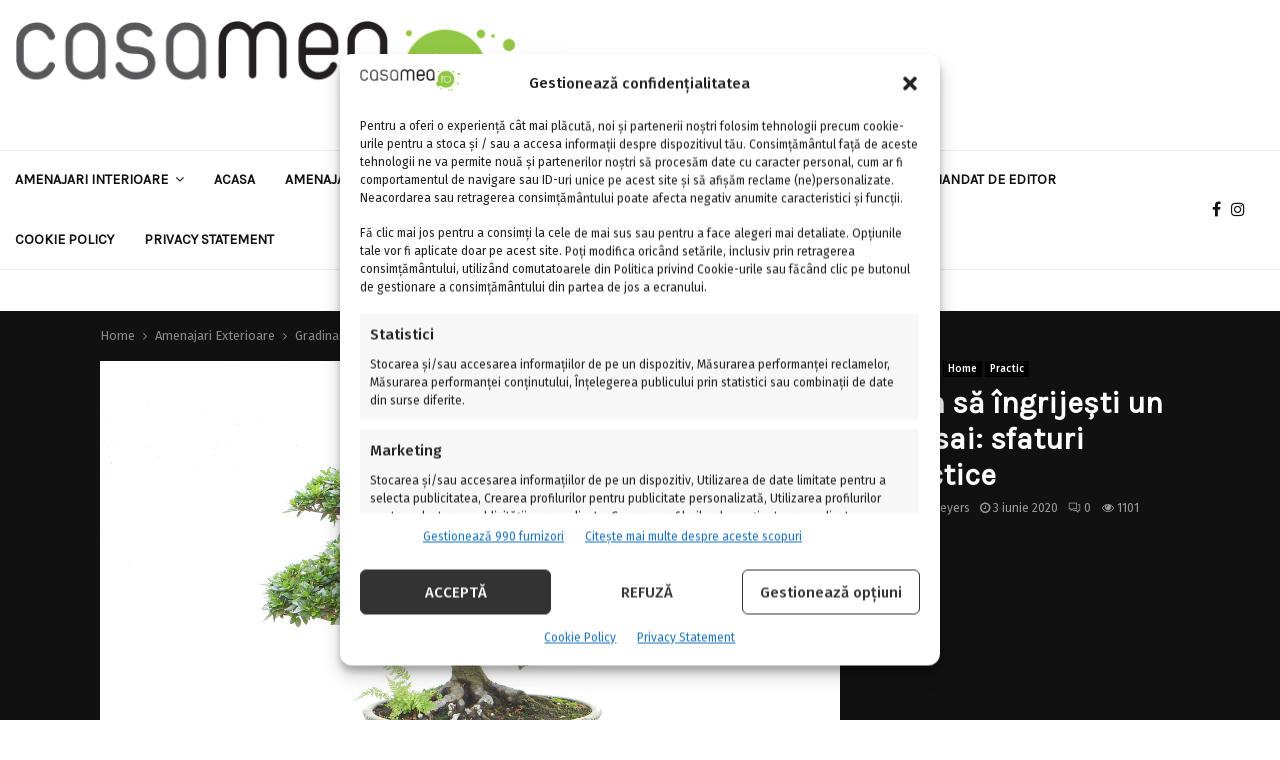

--- FILE ---
content_type: text/html; charset=UTF-8
request_url: https://casamea.ro/cum-sa-ingrijesti-un-bonsai-sfaturi-practice/
body_size: 34083
content:
<!DOCTYPE html>

<html lang="ro-RO" prefix="og: http://ogp.me/ns# article: http://ogp.me/ns/article#">

<head> 

	<meta charset="UTF-8">

	
	<meta name="viewport" content="width=device-width, initial-scale=1">

	
	<link rel="profile" href="https://gmpg.org/xfn/11">

	<title>Cum să îngrijești un bonsai: sfaturi practice - casamea.ro</title>
<meta name="description" content="Bonsai (în japoneză însemnând aproximativ &quot;grădinărit în tavă) este arta și știința de a crește plante și arbori miniaturali, prin creșterea acestora forțată în spații mult mai restrânse decât sunt necesare în mod natural dezvoltării lor, prin conducerea și tăierea adecvată a ramurilor și prin hrănire minimală cu apă și&hellip;">
<meta name="robots" content="index, follow, max-snippet:-1, max-image-preview:large, max-video-preview:-1">
<link rel="canonical" href="https://casamea.ro/cum-sa-ingrijesti-un-bonsai-sfaturi-practice/">
<meta property="og:url" content="https://casamea.ro/cum-sa-ingrijesti-un-bonsai-sfaturi-practice/">
<meta property="og:site_name" content="casamea.ro">
<meta property="og:locale" content="ro_RO">
<meta property="og:type" content="article">
<meta property="article:author" content="https://www.facebook.com/CASAmea.roGlossyMagazine/">
<meta property="article:publisher" content="https://www.facebook.com/CASAmea.roGlossyMagazine/">
<meta property="article:section" content="Gradinarit">
<meta property="article:tag" content="bonsai">
<meta property="article:tag" content="ingrijire bonsai">
<meta property="article:tag" content="sfaturi utile">
<meta property="og:title" content="Cum să îngrijești un bonsai: sfaturi practice - casamea.ro">
<meta property="og:description" content="Bonsai (în japoneză însemnând aproximativ &quot;grădinărit în tavă) este arta și știința de a crește plante și arbori miniaturali, prin creșterea acestora forțată în spații mult mai restrânse decât sunt necesare în mod natural dezvoltării lor, prin conducerea și tăierea adecvată a ramurilor și prin hrănire minimală cu apă și&hellip;">
<meta property="og:image" content="https://casamea.ro/wp-content/uploads/2020/06/bonsai-5181549_1280.jpg">
<meta property="og:image:secure_url" content="https://casamea.ro/wp-content/uploads/2020/06/bonsai-5181549_1280.jpg">
<meta property="og:image:width" content="1280">
<meta property="og:image:height" content="960">
<meta name="twitter:card" content="summary">
<meta name="twitter:site" content="@CasameaRo">
<meta name="twitter:creator" content="@CasameaRo">
<meta name="twitter:title" content="Cum să îngrijești un bonsai: sfaturi practice - casamea.ro">
<meta name="twitter:description" content="Bonsai (în japoneză însemnând aproximativ &quot;grădinărit în tavă) este arta și știința de a crește plante și arbori miniaturali, prin creșterea acestora forțată în spații mult mai restrânse decât sunt necesare în mod natural dezvoltării lor, prin conducerea și tăierea adecvată a ramurilor și prin hrănire minimală cu apă și&hellip;">
<meta name="twitter:image" content="https://casamea.ro/wp-content/uploads/2020/06/bonsai-5181549_1280.jpg">
<link rel='dns-prefetch' href='//fonts.googleapis.com' />
<link rel="alternate" type="application/rss+xml" title="casamea.ro &raquo; Flux" href="https://casamea.ro/feed/" />
<link rel="alternate" title="oEmbed (JSON)" type="application/json+oembed" href="https://casamea.ro/wp-json/oembed/1.0/embed?url=https%3A%2F%2Fcasamea.ro%2Fcum-sa-ingrijesti-un-bonsai-sfaturi-practice%2F" />
<link rel="alternate" title="oEmbed (XML)" type="text/xml+oembed" href="https://casamea.ro/wp-json/oembed/1.0/embed?url=https%3A%2F%2Fcasamea.ro%2Fcum-sa-ingrijesti-un-bonsai-sfaturi-practice%2F&#038;format=xml" />
		<style>
			.lazyload,
			.lazyloading {
				max-width: 100%;
			}
		</style>
		<style id='wp-img-auto-sizes-contain-inline-css' type='text/css'>
img:is([sizes=auto i],[sizes^="auto," i]){contain-intrinsic-size:3000px 1500px}
/*# sourceURL=wp-img-auto-sizes-contain-inline-css */
</style>

<style id='wp-emoji-styles-inline-css' type='text/css'>

	img.wp-smiley, img.emoji {
		display: inline !important;
		border: none !important;
		box-shadow: none !important;
		height: 1em !important;
		width: 1em !important;
		margin: 0 0.07em !important;
		vertical-align: -0.1em !important;
		background: none !important;
		padding: 0 !important;
	}
/*# sourceURL=wp-emoji-styles-inline-css */
</style>
<link rel='stylesheet' id='wp-block-library-css' href='https://casamea.ro/wp-includes/css/dist/block-library/style.min.css?ver=6.9' type='text/css' media='all' />
<style id='wp-block-heading-inline-css' type='text/css'>
h1:where(.wp-block-heading).has-background,h2:where(.wp-block-heading).has-background,h3:where(.wp-block-heading).has-background,h4:where(.wp-block-heading).has-background,h5:where(.wp-block-heading).has-background,h6:where(.wp-block-heading).has-background{padding:1.25em 2.375em}h1.has-text-align-left[style*=writing-mode]:where([style*=vertical-lr]),h1.has-text-align-right[style*=writing-mode]:where([style*=vertical-rl]),h2.has-text-align-left[style*=writing-mode]:where([style*=vertical-lr]),h2.has-text-align-right[style*=writing-mode]:where([style*=vertical-rl]),h3.has-text-align-left[style*=writing-mode]:where([style*=vertical-lr]),h3.has-text-align-right[style*=writing-mode]:where([style*=vertical-rl]),h4.has-text-align-left[style*=writing-mode]:where([style*=vertical-lr]),h4.has-text-align-right[style*=writing-mode]:where([style*=vertical-rl]),h5.has-text-align-left[style*=writing-mode]:where([style*=vertical-lr]),h5.has-text-align-right[style*=writing-mode]:where([style*=vertical-rl]),h6.has-text-align-left[style*=writing-mode]:where([style*=vertical-lr]),h6.has-text-align-right[style*=writing-mode]:where([style*=vertical-rl]){rotate:180deg}
/*# sourceURL=https://casamea.ro/wp-includes/blocks/heading/style.min.css */
</style>
<style id='wp-block-paragraph-inline-css' type='text/css'>
.is-small-text{font-size:.875em}.is-regular-text{font-size:1em}.is-large-text{font-size:2.25em}.is-larger-text{font-size:3em}.has-drop-cap:not(:focus):first-letter{float:left;font-size:8.4em;font-style:normal;font-weight:100;line-height:.68;margin:.05em .1em 0 0;text-transform:uppercase}body.rtl .has-drop-cap:not(:focus):first-letter{float:none;margin-left:.1em}p.has-drop-cap.has-background{overflow:hidden}:root :where(p.has-background){padding:1.25em 2.375em}:where(p.has-text-color:not(.has-link-color)) a{color:inherit}p.has-text-align-left[style*="writing-mode:vertical-lr"],p.has-text-align-right[style*="writing-mode:vertical-rl"]{rotate:180deg}
/*# sourceURL=https://casamea.ro/wp-includes/blocks/paragraph/style.min.css */
</style>
<style id='global-styles-inline-css' type='text/css'>
:root{--wp--preset--aspect-ratio--square: 1;--wp--preset--aspect-ratio--4-3: 4/3;--wp--preset--aspect-ratio--3-4: 3/4;--wp--preset--aspect-ratio--3-2: 3/2;--wp--preset--aspect-ratio--2-3: 2/3;--wp--preset--aspect-ratio--16-9: 16/9;--wp--preset--aspect-ratio--9-16: 9/16;--wp--preset--color--black: #000000;--wp--preset--color--cyan-bluish-gray: #abb8c3;--wp--preset--color--white: #ffffff;--wp--preset--color--pale-pink: #f78da7;--wp--preset--color--vivid-red: #cf2e2e;--wp--preset--color--luminous-vivid-orange: #ff6900;--wp--preset--color--luminous-vivid-amber: #fcb900;--wp--preset--color--light-green-cyan: #7bdcb5;--wp--preset--color--vivid-green-cyan: #00d084;--wp--preset--color--pale-cyan-blue: #8ed1fc;--wp--preset--color--vivid-cyan-blue: #0693e3;--wp--preset--color--vivid-purple: #9b51e0;--wp--preset--gradient--vivid-cyan-blue-to-vivid-purple: linear-gradient(135deg,rgb(6,147,227) 0%,rgb(155,81,224) 100%);--wp--preset--gradient--light-green-cyan-to-vivid-green-cyan: linear-gradient(135deg,rgb(122,220,180) 0%,rgb(0,208,130) 100%);--wp--preset--gradient--luminous-vivid-amber-to-luminous-vivid-orange: linear-gradient(135deg,rgb(252,185,0) 0%,rgb(255,105,0) 100%);--wp--preset--gradient--luminous-vivid-orange-to-vivid-red: linear-gradient(135deg,rgb(255,105,0) 0%,rgb(207,46,46) 100%);--wp--preset--gradient--very-light-gray-to-cyan-bluish-gray: linear-gradient(135deg,rgb(238,238,238) 0%,rgb(169,184,195) 100%);--wp--preset--gradient--cool-to-warm-spectrum: linear-gradient(135deg,rgb(74,234,220) 0%,rgb(151,120,209) 20%,rgb(207,42,186) 40%,rgb(238,44,130) 60%,rgb(251,105,98) 80%,rgb(254,248,76) 100%);--wp--preset--gradient--blush-light-purple: linear-gradient(135deg,rgb(255,206,236) 0%,rgb(152,150,240) 100%);--wp--preset--gradient--blush-bordeaux: linear-gradient(135deg,rgb(254,205,165) 0%,rgb(254,45,45) 50%,rgb(107,0,62) 100%);--wp--preset--gradient--luminous-dusk: linear-gradient(135deg,rgb(255,203,112) 0%,rgb(199,81,192) 50%,rgb(65,88,208) 100%);--wp--preset--gradient--pale-ocean: linear-gradient(135deg,rgb(255,245,203) 0%,rgb(182,227,212) 50%,rgb(51,167,181) 100%);--wp--preset--gradient--electric-grass: linear-gradient(135deg,rgb(202,248,128) 0%,rgb(113,206,126) 100%);--wp--preset--gradient--midnight: linear-gradient(135deg,rgb(2,3,129) 0%,rgb(40,116,252) 100%);--wp--preset--font-size--small: 14px;--wp--preset--font-size--medium: 20px;--wp--preset--font-size--large: 32px;--wp--preset--font-size--x-large: 42px;--wp--preset--font-size--normal: 16px;--wp--preset--font-size--huge: 42px;--wp--preset--spacing--20: 0.44rem;--wp--preset--spacing--30: 0.67rem;--wp--preset--spacing--40: 1rem;--wp--preset--spacing--50: 1.5rem;--wp--preset--spacing--60: 2.25rem;--wp--preset--spacing--70: 3.38rem;--wp--preset--spacing--80: 5.06rem;--wp--preset--shadow--natural: 6px 6px 9px rgba(0, 0, 0, 0.2);--wp--preset--shadow--deep: 12px 12px 50px rgba(0, 0, 0, 0.4);--wp--preset--shadow--sharp: 6px 6px 0px rgba(0, 0, 0, 0.2);--wp--preset--shadow--outlined: 6px 6px 0px -3px rgb(255, 255, 255), 6px 6px rgb(0, 0, 0);--wp--preset--shadow--crisp: 6px 6px 0px rgb(0, 0, 0);}:where(.is-layout-flex){gap: 0.5em;}:where(.is-layout-grid){gap: 0.5em;}body .is-layout-flex{display: flex;}.is-layout-flex{flex-wrap: wrap;align-items: center;}.is-layout-flex > :is(*, div){margin: 0;}body .is-layout-grid{display: grid;}.is-layout-grid > :is(*, div){margin: 0;}:where(.wp-block-columns.is-layout-flex){gap: 2em;}:where(.wp-block-columns.is-layout-grid){gap: 2em;}:where(.wp-block-post-template.is-layout-flex){gap: 1.25em;}:where(.wp-block-post-template.is-layout-grid){gap: 1.25em;}.has-black-color{color: var(--wp--preset--color--black) !important;}.has-cyan-bluish-gray-color{color: var(--wp--preset--color--cyan-bluish-gray) !important;}.has-white-color{color: var(--wp--preset--color--white) !important;}.has-pale-pink-color{color: var(--wp--preset--color--pale-pink) !important;}.has-vivid-red-color{color: var(--wp--preset--color--vivid-red) !important;}.has-luminous-vivid-orange-color{color: var(--wp--preset--color--luminous-vivid-orange) !important;}.has-luminous-vivid-amber-color{color: var(--wp--preset--color--luminous-vivid-amber) !important;}.has-light-green-cyan-color{color: var(--wp--preset--color--light-green-cyan) !important;}.has-vivid-green-cyan-color{color: var(--wp--preset--color--vivid-green-cyan) !important;}.has-pale-cyan-blue-color{color: var(--wp--preset--color--pale-cyan-blue) !important;}.has-vivid-cyan-blue-color{color: var(--wp--preset--color--vivid-cyan-blue) !important;}.has-vivid-purple-color{color: var(--wp--preset--color--vivid-purple) !important;}.has-black-background-color{background-color: var(--wp--preset--color--black) !important;}.has-cyan-bluish-gray-background-color{background-color: var(--wp--preset--color--cyan-bluish-gray) !important;}.has-white-background-color{background-color: var(--wp--preset--color--white) !important;}.has-pale-pink-background-color{background-color: var(--wp--preset--color--pale-pink) !important;}.has-vivid-red-background-color{background-color: var(--wp--preset--color--vivid-red) !important;}.has-luminous-vivid-orange-background-color{background-color: var(--wp--preset--color--luminous-vivid-orange) !important;}.has-luminous-vivid-amber-background-color{background-color: var(--wp--preset--color--luminous-vivid-amber) !important;}.has-light-green-cyan-background-color{background-color: var(--wp--preset--color--light-green-cyan) !important;}.has-vivid-green-cyan-background-color{background-color: var(--wp--preset--color--vivid-green-cyan) !important;}.has-pale-cyan-blue-background-color{background-color: var(--wp--preset--color--pale-cyan-blue) !important;}.has-vivid-cyan-blue-background-color{background-color: var(--wp--preset--color--vivid-cyan-blue) !important;}.has-vivid-purple-background-color{background-color: var(--wp--preset--color--vivid-purple) !important;}.has-black-border-color{border-color: var(--wp--preset--color--black) !important;}.has-cyan-bluish-gray-border-color{border-color: var(--wp--preset--color--cyan-bluish-gray) !important;}.has-white-border-color{border-color: var(--wp--preset--color--white) !important;}.has-pale-pink-border-color{border-color: var(--wp--preset--color--pale-pink) !important;}.has-vivid-red-border-color{border-color: var(--wp--preset--color--vivid-red) !important;}.has-luminous-vivid-orange-border-color{border-color: var(--wp--preset--color--luminous-vivid-orange) !important;}.has-luminous-vivid-amber-border-color{border-color: var(--wp--preset--color--luminous-vivid-amber) !important;}.has-light-green-cyan-border-color{border-color: var(--wp--preset--color--light-green-cyan) !important;}.has-vivid-green-cyan-border-color{border-color: var(--wp--preset--color--vivid-green-cyan) !important;}.has-pale-cyan-blue-border-color{border-color: var(--wp--preset--color--pale-cyan-blue) !important;}.has-vivid-cyan-blue-border-color{border-color: var(--wp--preset--color--vivid-cyan-blue) !important;}.has-vivid-purple-border-color{border-color: var(--wp--preset--color--vivid-purple) !important;}.has-vivid-cyan-blue-to-vivid-purple-gradient-background{background: var(--wp--preset--gradient--vivid-cyan-blue-to-vivid-purple) !important;}.has-light-green-cyan-to-vivid-green-cyan-gradient-background{background: var(--wp--preset--gradient--light-green-cyan-to-vivid-green-cyan) !important;}.has-luminous-vivid-amber-to-luminous-vivid-orange-gradient-background{background: var(--wp--preset--gradient--luminous-vivid-amber-to-luminous-vivid-orange) !important;}.has-luminous-vivid-orange-to-vivid-red-gradient-background{background: var(--wp--preset--gradient--luminous-vivid-orange-to-vivid-red) !important;}.has-very-light-gray-to-cyan-bluish-gray-gradient-background{background: var(--wp--preset--gradient--very-light-gray-to-cyan-bluish-gray) !important;}.has-cool-to-warm-spectrum-gradient-background{background: var(--wp--preset--gradient--cool-to-warm-spectrum) !important;}.has-blush-light-purple-gradient-background{background: var(--wp--preset--gradient--blush-light-purple) !important;}.has-blush-bordeaux-gradient-background{background: var(--wp--preset--gradient--blush-bordeaux) !important;}.has-luminous-dusk-gradient-background{background: var(--wp--preset--gradient--luminous-dusk) !important;}.has-pale-ocean-gradient-background{background: var(--wp--preset--gradient--pale-ocean) !important;}.has-electric-grass-gradient-background{background: var(--wp--preset--gradient--electric-grass) !important;}.has-midnight-gradient-background{background: var(--wp--preset--gradient--midnight) !important;}.has-small-font-size{font-size: var(--wp--preset--font-size--small) !important;}.has-medium-font-size{font-size: var(--wp--preset--font-size--medium) !important;}.has-large-font-size{font-size: var(--wp--preset--font-size--large) !important;}.has-x-large-font-size{font-size: var(--wp--preset--font-size--x-large) !important;}
/*# sourceURL=global-styles-inline-css */
</style>

<style id='classic-theme-styles-inline-css' type='text/css'>
/*! This file is auto-generated */
.wp-block-button__link{color:#fff;background-color:#32373c;border-radius:9999px;box-shadow:none;text-decoration:none;padding:calc(.667em + 2px) calc(1.333em + 2px);font-size:1.125em}.wp-block-file__button{background:#32373c;color:#fff;text-decoration:none}
/*# sourceURL=/wp-includes/css/classic-themes.min.css */
</style>
<link rel='stylesheet' id='pencisc-css' href='https://casamea.ro/wp-content/plugins/penci-framework/assets/css/single-shortcode.css?ver=6.9' type='text/css' media='all' />
<link rel='stylesheet' id='penci-oswald-css' href='//fonts.googleapis.com/css?family=Oswald%3A400&#038;ver=6.9' type='text/css' media='all' />
<link rel='stylesheet' id='cmplz-general-css' href='https://casamea.ro/wp-content/plugins/complianz-gdpr-premium/assets/css/cookieblocker.min.css?ver=1762172851' type='text/css' media='all' />
<link rel='stylesheet' id='penci-font-awesome-css' href='https://casamea.ro/wp-content/themes/pennews/css/font-awesome.min.css?ver=4.5.2' type='text/css' media='all' />
<link rel='stylesheet' id='penci-fonts-css' href='//fonts.googleapis.com/css?family=Roboto%7CMukta+Vaani%7COswald%7CTeko%7CPlayfair+Display%7CKarla%7CFira+Sans%3A300%2C300italic%2C400%2C400italic%2C500%2C500italic%2C700%2C700italic%2C800%2C800italic%26subset%3Dlatin-ext' type='text/css' media='all' />
<link rel='stylesheet' id='penci-portfolio-css' href='https://casamea.ro/wp-content/themes/pennews/css/portfolio.css?ver=6.5.7' type='text/css' media='all' />
<link rel='stylesheet' id='penci-recipe-css' href='https://casamea.ro/wp-content/themes/pennews/css/recipe.css?ver=6.5.7' type='text/css' media='all' />
<link rel='stylesheet' id='penci-review-css' href='https://casamea.ro/wp-content/themes/pennews/css/review.css?ver=6.5.7' type='text/css' media='all' />
<link rel='stylesheet' id='penci-style-css' href='https://casamea.ro/wp-content/themes/pennews/style.css?ver=6.5.7' type='text/css' media='all' />
<style id='penci-style-inline-css' type='text/css'>
.penci-block-vc.style-title-13:not(.footer-widget).style-title-center .penci-block-heading {border-right: 10px solid transparent; border-left: 10px solid transparent; }.site-branding h1, .site-branding h2 {margin: 0;}.penci-schema-markup { display: none !important; }.penci-entry-media .twitter-video { max-width: none !important; margin: 0 !important; }.penci-entry-media .fb-video { margin-bottom: 0; }.penci-entry-media .post-format-meta > iframe { vertical-align: top; }.penci-single-style-6 .penci-entry-media-top.penci-video-format-dailymotion:after, .penci-single-style-6 .penci-entry-media-top.penci-video-format-facebook:after, .penci-single-style-6 .penci-entry-media-top.penci-video-format-vimeo:after, .penci-single-style-6 .penci-entry-media-top.penci-video-format-twitter:after, .penci-single-style-7 .penci-entry-media-top.penci-video-format-dailymotion:after, .penci-single-style-7 .penci-entry-media-top.penci-video-format-facebook:after, .penci-single-style-7 .penci-entry-media-top.penci-video-format-vimeo:after, .penci-single-style-7 .penci-entry-media-top.penci-video-format-twitter:after { content: none; } .penci-single-style-5 .penci-entry-media.penci-video-format-dailymotion:after, .penci-single-style-5 .penci-entry-media.penci-video-format-facebook:after, .penci-single-style-5 .penci-entry-media.penci-video-format-vimeo:after, .penci-single-style-5 .penci-entry-media.penci-video-format-twitter:after { content: none; }@media screen and (max-width: 960px) { .penci-insta-thumb ul.thumbnails.penci_col_5 li, .penci-insta-thumb ul.thumbnails.penci_col_6 li { width: 33.33% !important; } .penci-insta-thumb ul.thumbnails.penci_col_7 li, .penci-insta-thumb ul.thumbnails.penci_col_8 li, .penci-insta-thumb ul.thumbnails.penci_col_9 li, .penci-insta-thumb ul.thumbnails.penci_col_10 li { width: 25% !important; } }.site-header.header--s12 .penci-menu-toggle-wapper,.site-header.header--s12 .header__social-search { flex: 1; }.site-header.header--s5 .site-branding {  padding-right: 0;margin-right: 40px; }.penci-block_37 .penci_post-meta { padding-top: 8px; }.penci-block_37 .penci-post-excerpt + .penci_post-meta { padding-top: 0; }.penci-hide-text-votes { display: none; }.penci-usewr-review {  border-top: 1px solid #ececec; }.penci-review-score {top: 5px; position: relative; }.penci-social-counter.penci-social-counter--style-3 .penci-social__empty a, .penci-social-counter.penci-social-counter--style-4 .penci-social__empty a, .penci-social-counter.penci-social-counter--style-5 .penci-social__empty a, .penci-social-counter.penci-social-counter--style-6 .penci-social__empty a { display: flex; justify-content: center; align-items: center; }.penci-block-error { padding: 0 20px 20px; }@media screen and (min-width: 1240px){ .penci_dis_padding_bw .penci-content-main.penci-col-4:nth-child(3n+2) { padding-right: 15px; padding-left: 15px; }}.bos_searchbox_widget_class.penci-vc-column-1 #flexi_searchbox #b_searchboxInc .b_submitButton_wrapper{ padding-top: 10px; padding-bottom: 10px; }.mfp-image-holder .mfp-close, .mfp-iframe-holder .mfp-close { background: transparent; border-color: transparent; }h1, h2, h3, h4, h5, h6,.error404 .page-title,
		.error404 .penci-block-vc .penci-block__title, .footer__bottom.style-2 .block-title {font-family: 'Karla', sans-serif}h1, h2, h3, h4, h5, h6,.error404 .page-title,
		 .error404 .penci-block-vc .penci-block__title, .product_list_widget .product-title, .footer__bottom.style-2 .block-title {font-weight: 700}body, button, input, select, textarea,.woocommerce ul.products li.product .button,#site-navigation .penci-megamenu .penci-mega-thumbnail .mega-cat-name{font-family: 'Fira Sans', sans-serif}.single .entry-content,.page .entry-content{ font-size:20px; }.site-content,.penci-page-style-1 .site-content, 
		.page-template-full-width.penci-block-pagination .site-content,
		.penci-page-style-2 .site-content, .penci-single-style-1 .site-content, 
		.penci-single-style-2 .site-content,.penci-page-style-3 .site-content,
		.penci-single-style-3 .site-content{ margin-top:40px; }.penci-topbar .topbar__trending h3.penci__post-title{ font-size: 13px; }.topbar__trending{ width:700px ; }.penci-topbar{ background-color:#f5f5f5 ; }.penci-topbar,.penci-topbar a, .penci-topbar ul li a{ color:#111111 ; }.penci-topbar a:hover , .penci-topbar ul li a:hover{ color:#8fc743 !important; }.topbar__social-media a:hover{ color:#8fc743 ; }.penci-topbar ul.menu li ul.sub-menu li a:hover{ color:#8fc743 ; }.penci-topbar .topbar__trending .headline-title{ background-color:#8fc743 ; }.penci-topbar .topbar__trending .headline-title{ color:#ffffff ; }.main-navigation a,.mobile-sidebar .primary-menu-mobile li a, .penci-menu-hbg .primary-menu-mobile li a{ font-family: 'Karla', sans-serif; }.penci-post-pagination h5{ font-size:20px; }.penci-author-content h5 a{ font-size:20px; }.penci-post-related .item-related h4{ font-size:20px; }
		.penci-post-related .post-title-box .post-box-title,
		.post-comments .post-title-box .post-box-title, 
		.site-content .post-comments #respond h3{ font-size: 18px !important; }@media only screen and (min-width: 768px) {.penci-content-post .entry-content h1{ font-size: 30px; }}.penci-block-vc-pag  .penci-archive__list_posts .penci-post-item .entry-title{ font-size:24px; }.penci-block-vc-pag  .penci-archive__list_posts .penci-post-item .entry-title{ font-weight:400; }.penci-pmore-link .more-link{ background-color:#8fc743; }.penci-pmore-link .more-link:hover{ background-color:#6da538; }.penci-portfolio-wrap{ margin-left: 0px; margin-right: 0px; }.penci-portfolio-wrap .portfolio-item{ padding-left: 0px; padding-right: 0px; margin-bottom:0px; }.penci-menu-hbg-widgets .menu-hbg-title { font-family:'Karla', sans-serif }
		.woocommerce div.product .related > h2,.woocommerce div.product .upsells > h2,
		.post-title-box .post-box-title,.site-content #respond h3,.site-content .widget-title,
		.site-content .widgettitle,
		body.page-template-full-width.page-paged-2 .site-content .widget.penci-block-vc .penci-block__title,
		body:not( .page-template-full-width ) .site-content .widget.penci-block-vc .penci-block__title{ font-size:16px !important;font-weight:700 !important;font-family:'Karla', sans-serif !important; }.site-footer .penci-block-vc .penci-block__title{ font-weight:700;font-family:'Karla', sans-serif; }.penci-popup-login-register .penci-login-container a:hover{ color:#00b0ff ; }.penci-popup-login-register .penci-login-container .penci-login input[type="submit"]{ background-color:#00b0ff ; }body{ background-color: #fff; }.penci_dis_padding_bw .penci-block-vc.style-title-11:not(.footer-widget) .penci-block__title a,
		.penci_dis_padding_bw .penci-block-vc.style-title-11:not(.footer-widget) .penci-block__title span, 
		.penci_dis_padding_bw .penci-block-vc.style-title-11:not(.footer-widget) .penci-subcat-filter, 
		.penci_dis_padding_bw .penci-block-vc.style-title-11:not(.footer-widget) .penci-slider-nav{ background-color:#ffffff; }body, input, select, textarea,
			.widget.widget_display_replies li, .widget.widget_display_topics li,
			.widget ul li,
			.error404 .page-title,
			.entry-content .penci-recipe-heading h2,
			.entry-content .penci-recipe-title,
			#respond h3,.penci-review-text,#respond textarea, .wpcf7 textarea,
			.woocommerce .woocommerce-product-search input[type="search"],
			.woocommerce nav.woocommerce-pagination ul li a, .woocommerce nav.woocommerce-pagination ul li span,
			.woocommerce table.shop_table th,
			.woocommerce-page form .form-row .input-text,
			.select2-container--default .select2-selection--single .select2-selection__rendered,
			#respond label, .wpcf7 label,
			.mc4wp-form,
			#bbpress-forums li.bbp-body ul.forum li.bbp-forum-topic-count, #bbpress-forums li.bbp-body ul.forum li.bbp-forum-reply-count,
			#bbpress-forums li.bbp-body ul.forum li.bbp-forum-freshness, #bbpress-forums li.bbp-body ul.forum li.bbp-forum-freshness a, 
			#bbpress-forums li.bbp-body ul.topic li.bbp-forum-topic-count, #bbpress-forums li.bbp-body ul.topic li.bbp-topic-voice-count,
			#bbpress-forums li.bbp-body ul.topic li.bbp-forum-reply-count, #bbpress-forums li.bbp-body ul.topic li.bbp-topic-freshness > a,
			#bbpress-forums li.bbp-body ul.topic li.bbp-topic-freshness, #bbpress-forums li.bbp-body ul.topic li.bbp-topic-reply-count,
			div.bbp-template-notice, div.indicator-hint,
			#bbpress-forums fieldset.bbp-form legend,
			.entry-content code, .wpb_text_column code, .entry-content blockquote.wp-block-quote p, .entry-content blockquote.wp-block-quote p,
			.penci_dark_layout blockquote.style-3, .penci_dark_layout blockquote.style-3 p,
			.penci_dark_layout blockquote.style-2,.penci_dark_layout blockquote.style-2 p,
			.wpb_text_column blockquote.wp-block-quote p, .wpb_text_column blockquote.wp-block-quote p,
			.widget.widget_display_views li, .widget.widget_display_forums li, .widget.widget_layered_nav li,
			.widget.widget_product_categories li, .widget.widget_categories li, .widget.widget_archive li,
			.widget.widget_pages li, .widget.widget_meta li, .wp-block-pullquote{ color:#111111 }.site-main .frontend-form-container .element-media-file,.site-main .frontend-form-container .element-media,.site-main .frontend-item-container .select2.select2-container .select2-selection.select-with-search-container,.site-main .frontend-item-container input[type="text"],.site-main .frontend-item-container input[type="email"],.site-main .frontend-item-container input[type="url"],.site-main .frontend-item-container textarea,.site-main .frontend-item-container select{ border-color: #eeeeee }
			.site-header,
			.buddypress-wrap .select-wrap,
			.penci-post-blog-classic,
			.activity-list.bp-list,
			.penci-team_memebers .penci-team_item__content,
			.penci-author-box-wrap,
			.about-widget .about-me-heading:before,
			#buddypress .wp-editor-container,
			#bbpress-forums .bbp-forums-list,
			div.bbp-forum-header, div.bbp-topic-header, div.bbp-reply-header,
			.activity-list li.bbp_topic_create .activity-content .activity-inner,
			.rtl .activity-list li.bbp_reply_create .activity-content .activity-inner,
			#drag-drop-area,
			.bp-avatar-nav ul.avatar-nav-items li.current,
			.bp-avatar-nav ul,
			.site-main .bbp-pagination-links a, .site-main .bbp-pagination-links span.current,
			.bbpress  .wp-editor-container,
			.penci-ajax-search-results-wrapper,
			.show-search .search-field,
			.show-search .show-search__content,
			.penci-viewall-results,
			.penci-subcat-list .flexMenu-viewMore .flexMenu-popup,
			.penci-owl-carousel-style .owl-dot span,
			.penci-owl-carousel-slider .owl-dot span,
			.woocommerce-cart table.cart td.actions .coupon .input-text,
			.blog-boxed .penci-archive__content .article_content,
			.penci-block_28 .block28_first_item:not(.hide-border),
			.penci-mul-comments-wrapper .penci-tab-nav,
			.penci-recipe,.penci-recipe-heading,.penci-recipe-ingredients,.penci-recipe-notes,
			.wp-block-yoast-faq-block .schema-faq-section,
			.wp-block-yoast-how-to-block ol.schema-how-to-steps,
			.wp-block-pullquote,
			.wrapper-penci-recipe .penci-recipe-ingredients
			{ border-color:#eeeeee }
		    blockquote:not(.wp-block-quote):before, q:before,   
		    blockquote:not(.wp-block-quote):after, q:after, blockquote.style-3:before,
			.penci-block-vc.style-title-10:not(.footer-widget) .penci-block-heading:after
			{ background-color:#eeeeee }
			.penci-block-vc.style-title-10:not(.footer-widget) .penci-block-heading,
			.wrapper-penci-review, .penci-review-container.penci-review-count,.penci-usewr-review,
			.widget .tagcloud a,.widget.widget_recent_entries li, .widget.widget_recent_comments li, .widget.widget_meta li,
		    .penci-inline-related-posts,
		    .penci_dark_layout .site-main #buddypress div.item-list-tabs:not(#subnav),
			code,abbr, acronym,fieldset,hr,#bbpress-forums div.bbp-the-content-wrapper textarea.bbp-the-content,
			.penci-pagination:not(.penci-ajax-more) a, .penci-pagination:not(.penci-ajax-more) span,
			th,td,#wp-calendar tbody td{ border-color:#eeeeee }
			.site-main #bbpress-forums li.bbp-body ul.forum,
			.site-main #bbpress-forums li.bbp-body ul.topic,#bbpress-forums li.bbp-footer,
			#bbpress-forums div.bbp-template-notice.info,
			.bbp-pagination-links a, .bbp-pagination-links span.current,
			.site-main #buddypress .standard-form textarea,
			.site-main #buddypress .standard-form input[type=text], .site-main #buddypress .standard-form input[type=color], 
			.site-main #buddypress .standard-form input[type=date], .site-main #buddypress .standard-form input[type=datetime],
			.site-main #buddypress .standard-form input[type=datetime-local], .site-main #buddypress .standard-form input[type=email],
			.site-main #buddypress .standard-form input[type=month], .site-main #buddypress .standard-form input[type=number], 
			.site-main #buddypress .standard-form input[type=range], .site-main #buddypress .standard-form input[type=search], 
			.site-main #buddypress .standard-form input[type=tel], .site-main #buddypress .standard-form input[type=time],
		    .site-main #buddypress .standard-form input[type=url], .site-main #buddypress .standard-form input[type=week],
		    .site-main #buddypress .standard-form select,.site-main #buddypress .standard-form input[type=password],
	        .site-main #buddypress .dir-search input[type=search], .site-main #buddypress .dir-search input[type=text],
	        .site-main #buddypress .groups-members-search input[type=search], .site-main #buddypress .groups-members-search input[type=text],
	        .site-main #buddypress button, .site-main #buddypress a.button,
	        .site-main #buddypress input[type=button], .site-main #buddypress input[type=reset],
	        .site-main #buddypress ul.button-nav li a,.site-main #buddypress div.generic-button a,.site-main #buddypress .comment-reply-link, 
	        a.bp-title-button,.site-main #buddypress button:hover,.site-main #buddypress a.button:hover, .site-main #buddypress a.button:focus,
	        .site-main #buddypress input[type=button]:hover, .site-main #buddypress input[type=reset]:hover, 
	        .site-main #buddypress ul.button-nav li a:hover, .site-main #buddypress ul.button-nav li.current a,
	        .site-main #buddypress div.generic-button a:hover,.site-main #buddypress .comment-reply-link:hover,
	        .site-main #buddypress input[type=submit]:hover,.site-main #buddypress select,.site-main #buddypress ul.item-list,
			.site-main #buddypress .profile[role=main],.site-main #buddypress ul.item-list li,.site-main #buddypress div.pagination .pag-count ,
			.site-main #buddypress div.pagination .pagination-links span,.site-main #buddypress div.pagination .pagination-links a,
			body.activity-permalink .site-main #buddypress div.activity-comments, .site-main #buddypress div.activity-comments form .ac-textarea,
			.site-main #buddypress table.profile-fields, .site-main #buddypress table.profile-fields:last-child{ border-color:#eeeeee }.site-main #buddypress table.notifications tr td.label, #buddypress table.notifications-settings tr td.label,.site-main #buddypress table.profile-fields tr td.label, #buddypress table.wp-profile-fields tr td.label,.site-main #buddypress table.messages-notices tr td.label, #buddypress table.forum tr td.label{ border-color: #eeeeee !important; }
			.penci-block-vc,
			.penci-block_1 .block1_first_item,
			.penci-block_1 .block1_first_item .penci_post-meta,
			.penci-block_1 .block1_items .penci_media_object,
			.penci-block_4 .penci-small-thumb:after,
			.penci-recent-rv,
			.penci-block_6 .penci-post-item,
			.penci-block_9 .block9_first_item,.penci-block_9 .penci-post-item,
			.penci-block_9 .block9_items .block9_item_loadmore:first-of-type,
			.penci-block_11 .block11_first_item,.penci-block_11 .penci-post-item,
			.penci-block_11 .block11_items .block11_item_loadmore:first-of-type,
			.penci-block_15 .penci-post-item,.penci-block_15 .penci-block__title,
			.penci-block_20 .penci_media_object,
			.penci-block_20 .penci_media_object.penci_mobj-image-right .penci_post_content,
			.penci-block_26 .block26_items .penci-post-item,
			.penci-block_28 .block28_first_item,
			.penci-block_28 .block28_first_item .penci_post-meta,
			.penci-block_29 .block_29_items .penci-post-item,
			.penci-block_30 .block30_items .penci_media_object,
			.penci-block_33 .block33_big_item .penci_post-meta,
			.penci-block_36 .penci-post-item, .penci-block_36 .penci-block__title,
			.penci-block_6 .penci-block_content__items:not(.penci-block-items__1) .penci-post-item:first-child,
			.penci-block_video.style-7 .penci-owl-carousel-slider .owl-dots span,
			.penci-owl-featured-area.style-12 .penci-small_items .owl-item.active .penci-item-mag,
			.penci-videos-playlist .penci-video-nav .penci-video-playlist-nav:not(.playlist-has-title) .penci-video-playlist-item:first-child,
			.penci-videos-playlist .penci-video-nav .penci-video-playlist-nav:not(.playlist-has-title) .penci-video-playlist-item:last-child,
			.penci-videos-playlist .penci-video-nav .penci-video-playlist-item,
			.penci-archive__content .penci-entry-header,
			.page-template-full-width.penci-block-pagination .penci_breadcrumbs,
			.penci-post-pagination,.penci-pfl-social_share,.penci-post-author,
			.penci-social-buttons.penci-social-share-footer,
			.penci-pagination:not(.penci-ajax-more) a,
			.penci-social-buttons .penci-social-item.like{ border-color:#eeeeee }.penci-container-width-1080 .penci-content-main.penci-col-4 .penci-block_1 .block1_items .penci-post-item:nth-child(2) .penci_media_object,.penci-container-width-1400 .penci-content-main.penci-col-4 .penci-block_1 .block1_items .penci-post-item:nth-child(2) .penci_media_object,.wpb_wrapper > .penci-block_1.penci-vc-column-1 .block1_items .penci-post-item:nth-child(2) .penci_media_object,.widget-area .penci-block_1 .block1_items .penci-post-item:nth-child(2) .penci_media_object{ border-color:#eeeeee }
			.penci-block_6.penci-vc-column-2.penci-block-load_more .penci-block_content__items:not(.penci-block-items__1) .penci-post-item:nth-child(1),
			.penci-block_6.penci-vc-column-2.penci-block-load_more .penci-block_content__items:not(.penci-block-items__1) .penci-post-item:nth-child(2),
			.penci-block_6.penci-vc-column-2.penci-block-infinite .penci-block_content__items:not(.penci-block-items__1) .penci-post-item:nth-child(1),
			.penci-block_6.penci-vc-column-2.penci-block-infinite .penci-block_content__items:not(.penci-block-items__1) .penci-post-item:nth-child(2),
			.penci-block_36.penci-block-load_more .penci-block_content__items:not(.penci-block-items__1) .penci-post-item:first-child,
		    .penci-block_36.penci-block-infinite .penci-block_content__items:not(.penci-block-items__1) .penci-post-item:first-child,
			.penci-block_36.penci-vc-column-2.penci-block-load_more .penci-block_content__items:not(.penci-block-items__1) .penci-post-item:nth-child(1),
			.penci-block_36.penci-vc-column-2.penci-block-load_more .penci-block_content__items:not(.penci-block-items__1) .penci-post-item:nth-child(2),
			.penci-block_36.penci-vc-column-2.penci-block-infinite .penci-block_content__items:not(.penci-block-items__1) .penci-post-item:nth-child(1),
			.penci-block_36.penci-vc-column-2.penci-block-infinite .penci-block_content__items:not(.penci-block-items__1) .penci-post-item:nth-child(2),
			.penci-block_6.penci-vc-column-3.penci-block-load_more .penci-block_content__items:not(.penci-block-items__1) .penci-post-item:nth-child(1),
			.penci-block_6.penci-vc-column-3.penci-block-load_more .penci-block_content__items:not(.penci-block-items__1) .penci-post-item:nth-child(2),
			.penci-block_6.penci-vc-column-3.penci-block-load_more .penci-block_content__items:not(.penci-block-items__1) .penci-post-item:nth-child(3),
			.penci-block_6.penci-vc-column-3.penci-block-infinite .penci-block_content__items:not(.penci-block-items__1) .penci-post-item:nth-child(1),
			.penci-block_6.penci-vc-column-3.penci-block-infinite .penci-block_content__items:not(.penci-block-items__1) .penci-post-item:nth-child(2),
			.penci-block_6.penci-vc-column-3.penci-block-infinite .penci-block_content__items:not(.penci-block-items__1) .penci-post-item:nth-child(3),
			.penci-block_36.penci-vc-column-3.penci-block-load_more .penci-block_content__items:not(.penci-block-items__1) .penci-post-item:nth-child(1),
			.penci-block_36.penci-vc-column-3.penci-block-load_more .penci-block_content__items:not(.penci-block-items__1) .penci-post-item:nth-child(2), 
			.penci-block_36.penci-vc-column-3.penci-block-load_more .penci-block_content__items:not(.penci-block-items__1) .penci-post-item:nth-child(3), 
			.penci-block_36.penci-vc-column-3.penci-block-infinite .penci-block_content__items:not(.penci-block-items__1) .penci-post-item:nth-child(1),
			.penci-block_36.penci-vc-column-3.penci-block-infinite .penci-block_content__items:not(.penci-block-items__1) .penci-post-item:nth-child(2),
			.penci-block_36.penci-vc-column-3.penci-block-infinite .penci-block_content__items:not(.penci-block-items__1) .penci-post-item:nth-child(3),
			.penci-block_15.penci-vc-column-2.penci-block-load_more .penci-block_content__items:not(.penci-block-items__1) .penci-post-item:nth-child(1), 
			.penci-block_15.penci-vc-column-2.penci-block-load_more .penci-block_content__items:not(.penci-block-items__1) .penci-post-item:nth-child(2),
			.penci-block_15.penci-vc-column-2.penci-block-infinite .penci-block_content__items:not(.penci-block-items__1) .penci-post-item:nth-child(1),
			.penci-block_15.penci-vc-column-2.penci-block-infinite .penci-block_content__items:not(.penci-block-items__1) .penci-post-item:nth-child(2),
			.penci-block_15.penci-vc-column-3.penci-block-load_more .penci-block_content__items:not(.penci-block-items__1) .penci-post-item:nth-child(1),
			.penci-block_15.penci-vc-column-3.penci-block-load_more .penci-block_content__items:not(.penci-block-items__1) .penci-post-item:nth-child(2),
			.penci-block_15.penci-vc-column-3.penci-block-load_more .penci-block_content__items:not(.penci-block-items__1) .penci-post-item:nth-child(3),
			.penci-block_15.penci-vc-column-3.penci-block-infinite .penci-block_content__items:not(.penci-block-items__1) .penci-post-item:nth-child(1),
			.penci-block_15.penci-vc-column-3.penci-block-infinite .penci-block_content__items:not(.penci-block-items__1) .penci-post-item:nth-child(2),
			.penci-block_15.penci-vc-column-3.penci-block-infinite .penci-block_content__items:not(.penci-block-items__1) .penci-post-item:nth-child(3){ border-color:#eeeeee }
			select,input[type="text"], input[type="email"], input[type="url"], input[type="password"], 
			input[type="search"], input[type="number"], input[type="tel"], input[type="range"],
			input[type="date"], input[type="month"], input[type="week"], input[type="time"], 
			input[type="datetime"], input[type="datetime-local"], input[type="color"], textarea,
			.single-portfolio .penci-social-buttons + .post-comments,
			#respond textarea, .wpcf7 textarea,
			.post-comments .post-title-box,.penci-comments-button,
			.penci-comments-button + .post-comments .comment-reply-title,
			.penci-post-related + .post-comments .comment-reply-title,
			.penci-post-related + .post-comments .post-title-box,
			.comments .comment ,.comments .comment, .comments .comment .comment,
			#respond input,.wpcf7 input,.widget_wysija input,
			#bbpress-forums #bbp-search-form .button,
			.site-main #buddypress div.item-list-tabs:not( #subnav ),
			.site-main #buddypress div.item-list-tabs:not(#subnav) ul li a,
			.site-main #buddypress div.item-list-tabs:not(#subnav) ul li > span,
			.site-main #buddypress .dir-search input[type=submit], .site-main #buddypress .groups-members-search input[type=submit],
			#respond textarea,.wpcf7 textarea { border-color:#eeeeee } div.wpforms-container .wpforms-form input[type=date],div.wpforms-container .wpforms-form input[type=datetime],div.wpforms-container .wpforms-form input[type=datetime-local],div.wpforms-container .wpforms-form input[type=email],div.wpforms-container .wpforms-form input[type=month],div.wpforms-container .wpforms-form input[type=number],div.wpforms-container .wpforms-form input[type=password],div.wpforms-container .wpforms-form input[type=range],div.wpforms-container .wpforms-form input[type=search],div.wpforms-container .wpforms-form input[type=tel],div.wpforms-container .wpforms-form input[type=text],div.wpforms-container .wpforms-form input[type=time],div.wpforms-container .wpforms-form input[type=url],div.wpforms-container .wpforms-form input[type=week],div.wpforms-container .wpforms-form select,div.wpforms-container .wpforms-form textarea{ border-color: #eeeeee }
		    .penci-owl-featured-area.style-13 .penci-small_items .owl-item.active .penci-item-mag:before,
			.site-header.header--s2:before, .site-header.header--s3:not(.header--s4):before, .site-header.header--s6:before,
			.penci_gallery.style-1 .penci-small-thumb:after,
			.penci-videos-playlist .penci-video-nav .penci-video-playlist-item.is-playing,
			.penci-videos-playlist .penci-video-nav .penci-video-playlist-item:hover, 		
			blockquote:before, q:before,blockquote:after, q:after{ background-color:#eeeeee }.site-main #buddypress .dir-search input[type=submit], .site-main #buddypress .groups-members-search input[type=submit],
			input[type="button"], input[type="reset"], input[type="submit"]{ border-color:#eeeeee }@media (max-width: 768px) {.penci-post-pagination .prev-post + .next-post {border-color :#eeeeee; }}@media (max-width: 650px) {.penci-block_1 .block1_items .penci-post-item:nth-child(2) .penci_media_object {border-color :#eeeeee; }}.buy-button{ background-color:#8fc743 !important; }.penci-menuhbg-toggle:hover .lines-button:after,.penci-menuhbg-toggle:hover .penci-lines:before,.penci-menuhbg-toggle:hover .penci-lines:after.penci-login-container a,.penci_list_shortcode li:before,.footer__sidebars .penci-block-vc .penci__post-title a:hover,.penci-viewall-results a:hover,.post-entry .penci-portfolio-filter ul li.active a, .penci-portfolio-filter ul li.active a,.penci-ajax-search-results-wrapper .penci__post-title a:hover{ color: #8fc743; }.penci-tweets-widget-content .icon-tweets,.penci-tweets-widget-content .tweet-intents a,.penci-tweets-widget-content .tweet-intents span:after,.woocommerce .star-rating span,.woocommerce .comment-form p.stars a:hover,.woocommerce div.product .woocommerce-tabs ul.tabs li a:hover,.penci-subcat-list .flexMenu-viewMore:hover a, .penci-subcat-list .flexMenu-viewMore:focus a,.penci-subcat-list .flexMenu-viewMore .flexMenu-popup .penci-subcat-item a:hover,.penci-owl-carousel-style .owl-dot.active span, .penci-owl-carousel-style .owl-dot:hover span,.penci-owl-carousel-slider .owl-dot.active span,.penci-owl-carousel-slider .owl-dot:hover span{ color: #8fc743; }.penci-owl-carousel-slider .owl-dot.active span,.penci-owl-carousel-slider .owl-dot:hover span{ background-color: #8fc743; }blockquote, q,.penci-post-pagination a:hover,a:hover,.penci-entry-meta a:hover,.penci-portfolio-below_img .inner-item-portfolio .portfolio-desc a:hover h3,.main-navigation.penci_disable_padding_menu > ul:not(.children) > li:hover > a,.main-navigation.penci_disable_padding_menu > ul:not(.children) > li:active > a,.main-navigation.penci_disable_padding_menu > ul:not(.children) > li.current-menu-item > a,.main-navigation.penci_disable_padding_menu > ul:not(.children) > li.current-menu-ancestor > a,.main-navigation.penci_disable_padding_menu > ul:not(.children) > li.current-category-ancestor > a,.site-header.header--s11 .main-navigation.penci_enable_line_menu .menu > li:hover > a,.site-header.header--s11 .main-navigation.penci_enable_line_menu .menu > li:active > a,.site-header.header--s11 .main-navigation.penci_enable_line_menu .menu > li.current-menu-item > a,.main-navigation.penci_disable_padding_menu ul.menu > li > a:hover,.main-navigation ul li:hover > a,.main-navigation ul li:active > a,.main-navigation li.current-menu-item > a,#site-navigation .penci-megamenu .penci-mega-child-categories a.cat-active,#site-navigation .penci-megamenu .penci-content-megamenu .penci-mega-latest-posts .penci-mega-post a:not(.mega-cat-name):hover,.penci-post-pagination h5 a:hover{ color: #8fc743; }.main-navigation.penci_disable_padding_menu > ul:not(.children) > li.highlight-button > a{ color: #8fc743;border-color: #8fc743; }.main-navigation.penci_disable_padding_menu > ul:not(.children) > li.highlight-button:hover > a,.main-navigation.penci_disable_padding_menu > ul:not(.children) > li.highlight-button:active > a,.main-navigation.penci_disable_padding_menu > ul:not(.children) > li.highlight-button.current-category-ancestor > a,.main-navigation.penci_disable_padding_menu > ul:not(.children) > li.highlight-button.current-category-ancestor > a,.main-navigation.penci_disable_padding_menu > ul:not(.children) > li.highlight-button.current-menu-ancestor > a,.main-navigation.penci_disable_padding_menu > ul:not(.children) > li.highlight-button.current-menu-item > a{ border-color: #8fc743; }.penci-menu-hbg .primary-menu-mobile li a:hover,.penci-menu-hbg .primary-menu-mobile li.toggled-on > a,.penci-menu-hbg .primary-menu-mobile li.toggled-on > .dropdown-toggle,.penci-menu-hbg .primary-menu-mobile li.current-menu-item > a,.penci-menu-hbg .primary-menu-mobile li.current-menu-item > .dropdown-toggle,.mobile-sidebar .primary-menu-mobile li a:hover,.mobile-sidebar .primary-menu-mobile li.toggled-on-first > a,.mobile-sidebar .primary-menu-mobile li.toggled-on > a,.mobile-sidebar .primary-menu-mobile li.toggled-on > .dropdown-toggle,.mobile-sidebar .primary-menu-mobile li.current-menu-item > a,.mobile-sidebar .primary-menu-mobile li.current-menu-item > .dropdown-toggle,.mobile-sidebar #sidebar-nav-logo a,.mobile-sidebar #sidebar-nav-logo a:hover.mobile-sidebar #sidebar-nav-logo:before,.penci-recipe-heading a.penci-recipe-print,.widget a:hover,.widget.widget_recent_entries li a:hover, .widget.widget_recent_comments li a:hover, .widget.widget_meta li a:hover,.penci-topbar a:hover,.penci-topbar ul li:hover,.penci-topbar ul li a:hover,.penci-topbar ul.menu li ul.sub-menu li a:hover,.site-branding a, .site-branding .site-title{ color: #8fc743; }.penci-viewall-results a:hover,.penci-ajax-search-results-wrapper .penci__post-title a:hover,.header__search_dis_bg .search-click:hover,.header__social-media a:hover,.penci-login-container .link-bottom a,.error404 .page-content a,.penci-no-results .search-form .search-submit:hover,.error404 .page-content .search-form .search-submit:hover,.penci_breadcrumbs a:hover, .penci_breadcrumbs a:hover span,.penci-archive .entry-meta a:hover,.penci-caption-above-img .wp-caption a:hover,.penci-author-content .author-social:hover,.entry-content a,.comment-content a,.penci-page-style-5 .penci-active-thumb .penci-entry-meta a:hover,.penci-single-style-5 .penci-active-thumb .penci-entry-meta a:hover{ color: #8fc743; }blockquote:not(.wp-block-quote).style-2:before{ background-color: transparent; }blockquote.style-2:before,blockquote:not(.wp-block-quote),blockquote.style-2 cite, blockquote.style-2 .author,blockquote.style-3 cite, blockquote.style-3 .author,.woocommerce ul.products li.product .price,.woocommerce ul.products li.product .price ins,.woocommerce div.product p.price ins,.woocommerce div.product span.price ins, .woocommerce div.product p.price, .woocommerce div.product span.price,.woocommerce div.product .entry-summary div[itemprop="description"] blockquote:before, .woocommerce div.product .woocommerce-tabs #tab-description blockquote:before,.woocommerce-product-details__short-description blockquote:before,.woocommerce div.product .entry-summary div[itemprop="description"] blockquote cite, .woocommerce div.product .entry-summary div[itemprop="description"] blockquote .author,.woocommerce div.product .woocommerce-tabs #tab-description blockquote cite, .woocommerce div.product .woocommerce-tabs #tab-description blockquote .author,.woocommerce div.product .product_meta > span a:hover,.woocommerce div.product .woocommerce-tabs ul.tabs li.active{ color: #8fc743; }.woocommerce #respond input#submit.alt.disabled:hover,.woocommerce #respond input#submit.alt:disabled:hover,.woocommerce #respond input#submit.alt:disabled[disabled]:hover,.woocommerce a.button.alt.disabled,.woocommerce a.button.alt.disabled:hover,.woocommerce a.button.alt:disabled,.woocommerce a.button.alt:disabled:hover,.woocommerce a.button.alt:disabled[disabled],.woocommerce a.button.alt:disabled[disabled]:hover,.woocommerce button.button.alt.disabled,.woocommerce button.button.alt.disabled:hover,.woocommerce button.button.alt:disabled,.woocommerce button.button.alt:disabled:hover,.woocommerce button.button.alt:disabled[disabled],.woocommerce button.button.alt:disabled[disabled]:hover,.woocommerce input.button.alt.disabled,.woocommerce input.button.alt.disabled:hover,.woocommerce input.button.alt:disabled,.woocommerce input.button.alt:disabled:hover,.woocommerce input.button.alt:disabled[disabled],.woocommerce input.button.alt:disabled[disabled]:hover{ background-color: #8fc743; }.woocommerce ul.cart_list li .amount, .woocommerce ul.product_list_widget li .amount,.woocommerce table.shop_table td.product-name a:hover,.woocommerce-cart .cart-collaterals .cart_totals table td .amount,.woocommerce .woocommerce-info:before,.woocommerce form.checkout table.shop_table .order-total .amount,.post-entry .penci-portfolio-filter ul li a:hover,.post-entry .penci-portfolio-filter ul li.active a,.penci-portfolio-filter ul li a:hover,.penci-portfolio-filter ul li.active a,#bbpress-forums li.bbp-body ul.forum li.bbp-forum-info a:hover,#bbpress-forums li.bbp-body ul.topic li.bbp-topic-title a:hover,#bbpress-forums li.bbp-body ul.forum li.bbp-forum-info .bbp-forum-content a,#bbpress-forums li.bbp-body ul.topic p.bbp-topic-meta a,#bbpress-forums .bbp-breadcrumb a:hover, #bbpress-forums .bbp-breadcrumb .bbp-breadcrumb-current:hover,#bbpress-forums .bbp-forum-freshness a:hover,#bbpress-forums .bbp-topic-freshness a:hover{ color: #8fc743; }.footer__bottom a,.footer__logo a, .footer__logo a:hover,.site-info a,.site-info a:hover,.sub-footer-menu li a:hover,.footer__sidebars a:hover,.penci-block-vc .social-buttons a:hover,.penci-inline-related-posts .penci_post-meta a:hover,.penci__general-meta .penci_post-meta a:hover,.penci-block_video.style-1 .penci_post-meta a:hover,.penci-block_video.style-7 .penci_post-meta a:hover,.penci-block-vc .penci-block__title a:hover,.penci-block-vc.style-title-2 .penci-block__title a:hover,.penci-block-vc.style-title-2:not(.footer-widget) .penci-block__title a:hover,.penci-block-vc.style-title-4 .penci-block__title a:hover,.penci-block-vc.style-title-4:not(.footer-widget) .penci-block__title a:hover,.penci-block-vc .penci-subcat-filter .penci-subcat-item a.active, .penci-block-vc .penci-subcat-filter .penci-subcat-item a:hover ,.penci-block_1 .penci_post-meta a:hover,.penci-inline-related-posts.penci-irp-type-grid .penci__post-title:hover{ color: #8fc743; }.penci-block_10 .penci-posted-on a,.penci-block_10 .penci-block__title a:hover,.penci-block_10 .penci__post-title a:hover,.penci-block_26 .block26_first_item .penci__post-title:hover,.penci-block_30 .penci_post-meta a:hover,.penci-block_33 .block33_big_item .penci_post-meta a:hover,.penci-block_36 .penci-chart-text,.penci-block_video.style-1 .block_video_first_item.penci-title-ab-img .penci_post_content a:hover,.penci-block_video.style-1 .block_video_first_item.penci-title-ab-img .penci_post-meta a:hover,.penci-block_video.style-6 .penci__post-title:hover,.penci-block_video.style-7 .penci__post-title:hover,.penci-owl-featured-area.style-12 .penci-small_items h3 a:hover,.penci-owl-featured-area.style-12 .penci-small_items .penci-slider__meta a:hover ,.penci-owl-featured-area.style-12 .penci-small_items .owl-item.current h3 a,.penci-owl-featured-area.style-13 .penci-small_items h3 a:hover,.penci-owl-featured-area.style-13 .penci-small_items .penci-slider__meta a:hover,.penci-owl-featured-area.style-13 .penci-small_items .owl-item.current h3 a,.penci-owl-featured-area.style-14 .penci-small_items h3 a:hover,.penci-owl-featured-area.style-14 .penci-small_items .penci-slider__meta a:hover ,.penci-owl-featured-area.style-14 .penci-small_items .owl-item.current h3 a,.penci-owl-featured-area.style-17 h3 a:hover,.penci-owl-featured-area.style-17 .penci-slider__meta a:hover,.penci-fslider28-wrapper.penci-block-vc .penci-slider-nav a:hover,.penci-videos-playlist .penci-video-nav .penci-video-playlist-item .penci-video-play-icon,.penci-videos-playlist .penci-video-nav .penci-video-playlist-item.is-playing { color: #8fc743; }.penci-block_video.style-7 .penci_post-meta a:hover,.penci-ajax-more.disable_bg_load_more .penci-ajax-more-button:hover, .penci-ajax-more.disable_bg_load_more .penci-block-ajax-more-button:hover{ color: #8fc743; }.site-main #buddypress input[type=submit]:hover,.site-main #buddypress div.generic-button a:hover,.site-main #buddypress .comment-reply-link:hover,.site-main #buddypress a.button:hover,.site-main #buddypress a.button:focus,.site-main #buddypress ul.button-nav li a:hover,.site-main #buddypress ul.button-nav li.current a,.site-main #buddypress .dir-search input[type=submit]:hover, .site-main #buddypress .groups-members-search input[type=submit]:hover,.site-main #buddypress div.item-list-tabs ul li.selected a,.site-main #buddypress div.item-list-tabs ul li.current a,.site-main #buddypress div.item-list-tabs ul li a:hover{ border-color: #8fc743;background-color: #8fc743; }.site-main #buddypress table.notifications thead tr, .site-main #buddypress table.notifications-settings thead tr,.site-main #buddypress table.profile-settings thead tr, .site-main #buddypress table.profile-fields thead tr,.site-main #buddypress table.profile-settings thead tr, .site-main #buddypress table.profile-fields thead tr,.site-main #buddypress table.wp-profile-fields thead tr, .site-main #buddypress table.messages-notices thead tr,.site-main #buddypress table.forum thead tr{ border-color: #8fc743;background-color: #8fc743; }.site-main .bbp-pagination-links a:hover, .site-main .bbp-pagination-links span.current,#buddypress div.item-list-tabs:not(#subnav) ul li.selected a, #buddypress div.item-list-tabs:not(#subnav) ul li.current a, #buddypress div.item-list-tabs:not(#subnav) ul li a:hover,#buddypress ul.item-list li div.item-title a, #buddypress ul.item-list li h4 a,div.bbp-template-notice a,#bbpress-forums li.bbp-body ul.topic li.bbp-topic-title a,#bbpress-forums li.bbp-body .bbp-forums-list li,.site-main #buddypress .activity-header a:first-child, #buddypress .comment-meta a:first-child, #buddypress .acomment-meta a:first-child{ color: #8fc743 !important; }.single-tribe_events .tribe-events-schedule .tribe-events-cost{ color: #8fc743; }.tribe-events-list .tribe-events-loop .tribe-event-featured,#tribe-events .tribe-events-button,#tribe-events .tribe-events-button:hover,#tribe_events_filters_wrapper input[type=submit],.tribe-events-button, .tribe-events-button.tribe-active:hover,.tribe-events-button.tribe-inactive,.tribe-events-button:hover,.tribe-events-calendar td.tribe-events-present div[id*=tribe-events-daynum-],.tribe-events-calendar td.tribe-events-present div[id*=tribe-events-daynum-]>a,#tribe-bar-form .tribe-bar-submit input[type=submit]:hover{ background-color: #8fc743; }.woocommerce span.onsale,.show-search:after,select option:focus,.woocommerce .widget_shopping_cart p.buttons a:hover, .woocommerce.widget_shopping_cart p.buttons a:hover, .woocommerce .widget_price_filter .price_slider_amount .button:hover, .woocommerce div.product form.cart .button:hover,.woocommerce .widget_price_filter .ui-slider .ui-slider-handle,.penci-block-vc.style-title-2:not(.footer-widget) .penci-block__title a, .penci-block-vc.style-title-2:not(.footer-widget) .penci-block__title span,.penci-block-vc.style-title-3:not(.footer-widget) .penci-block-heading:after,.penci-block-vc.style-title-4:not(.footer-widget) .penci-block__title a, .penci-block-vc.style-title-4:not(.footer-widget) .penci-block__title span,.penci-archive .penci-archive__content .penci-cat-links a:hover,.mCSB_scrollTools .mCSB_dragger .mCSB_dragger_bar,.penci-block-vc .penci-cat-name:hover,#buddypress .activity-list li.load-more, #buddypress .activity-list li.load-newest,#buddypress .activity-list li.load-more:hover, #buddypress .activity-list li.load-newest:hover,.site-main #buddypress button:hover, .site-main #buddypress a.button:hover, .site-main #buddypress input[type=button]:hover, .site-main #buddypress input[type=reset]:hover{ background-color: #8fc743; }.penci-block-vc.style-title-grid:not(.footer-widget) .penci-block__title span, .penci-block-vc.style-title-grid:not(.footer-widget) .penci-block__title a,.penci-block-vc .penci_post_thumb:hover .penci-cat-name,.mCSB_scrollTools .mCSB_dragger:active .mCSB_dragger_bar,.mCSB_scrollTools .mCSB_dragger.mCSB_dragger_onDrag .mCSB_dragger_bar,.main-navigation > ul:not(.children) > li:hover > a,.main-navigation > ul:not(.children) > li:active > a,.main-navigation > ul:not(.children) > li.current-menu-item > a,.main-navigation.penci_enable_line_menu > ul:not(.children) > li > a:before,.main-navigation a:hover,#site-navigation .penci-megamenu .penci-mega-thumbnail .mega-cat-name:hover,#site-navigation .penci-megamenu .penci-mega-thumbnail:hover .mega-cat-name,.penci-review-process span,.penci-review-score-total,.topbar__trending .headline-title,.header__search:not(.header__search_dis_bg) .search-click,.cart-icon span.items-number{ background-color: #8fc743; }.login__form .login__form__login-submit input:hover,.penci-login-container .penci-login input[type="submit"]:hover,.penci-archive .penci-entry-categories a:hover,.single .penci-cat-links a:hover,.page .penci-cat-links a:hover,.woocommerce #respond input#submit:hover, .woocommerce a.button:hover, .woocommerce button.button:hover, .woocommerce input.button:hover,.woocommerce div.product .entry-summary div[itemprop="description"]:before,.woocommerce div.product .entry-summary div[itemprop="description"] blockquote .author span:after, .woocommerce div.product .woocommerce-tabs #tab-description blockquote .author span:after,.woocommerce-product-details__short-description blockquote .author span:after,.woocommerce #respond input#submit.alt:hover, .woocommerce a.button.alt:hover, .woocommerce button.button.alt:hover, .woocommerce input.button.alt:hover,#scroll-to-top:hover,div.wpforms-container .wpforms-form input[type=submit]:hover,div.wpforms-container .wpforms-form button[type=submit]:hover,div.wpforms-container .wpforms-form .wpforms-page-button:hover,div.wpforms-container .wpforms-form .wpforms-page-button:hover,#respond #submit:hover,.wpcf7 input[type="submit"]:hover,.widget_wysija input[type="submit"]:hover{ background-color: #8fc743; }.penci-block_video .penci-close-video:hover,.penci-block_5 .penci_post_thumb:hover .penci-cat-name,.penci-block_25 .penci_post_thumb:hover .penci-cat-name,.penci-block_8 .penci_post_thumb:hover .penci-cat-name,.penci-block_14 .penci_post_thumb:hover .penci-cat-name,.penci-block-vc.style-title-grid .penci-block__title span, .penci-block-vc.style-title-grid .penci-block__title a,.penci-block_7 .penci_post_thumb:hover .penci-order-number,.penci-block_15 .penci-post-order,.penci-news_ticker .penci-news_ticker__title{ background-color: #8fc743; }.penci-owl-featured-area .penci-item-mag:hover .penci-slider__cat .penci-cat-name,.penci-owl-featured-area .penci-slider__cat .penci-cat-name:hover,.penci-owl-featured-area.style-12 .penci-small_items .owl-item.current .penci-cat-name,.penci-owl-featured-area.style-13 .penci-big_items .penci-slider__cat .penci-cat-name,.penci-owl-featured-area.style-13 .button-read-more:hover,.penci-owl-featured-area.style-13 .penci-small_items .owl-item.current .penci-cat-name,.penci-owl-featured-area.style-14 .penci-small_items .owl-item.current .penci-cat-name,.penci-owl-featured-area.style-18 .penci-slider__cat .penci-cat-name{ background-color: #8fc743; }.show-search .show-search__content:after,.penci-wide-content .penci-owl-featured-area.style-23 .penci-slider__text,.penci-grid_2 .grid2_first_item:hover .penci-cat-name,.penci-grid_2 .penci-post-item:hover .penci-cat-name,.penci-grid_3 .penci-post-item:hover .penci-cat-name,.penci-grid_1 .penci-post-item:hover .penci-cat-name,.penci-videos-playlist .penci-video-nav .penci-playlist-title,.widget-area .penci-videos-playlist .penci-video-nav .penci-video-playlist-item .penci-video-number,.widget-area .penci-videos-playlist .penci-video-nav .penci-video-playlist-item .penci-video-play-icon,.widget-area .penci-videos-playlist .penci-video-nav .penci-video-playlist-item .penci-video-paused-icon,.penci-owl-featured-area.style-17 .penci-slider__text::after,#scroll-to-top:hover{ background-color: #8fc743; }.featured-area-custom-slider .penci-owl-carousel-slider .owl-dot span,.main-navigation > ul:not(.children) > li ul.sub-menu,.error404 .not-found,.error404 .penci-block-vc,.woocommerce .woocommerce-error, .woocommerce .woocommerce-info, .woocommerce .woocommerce-message,.penci-owl-featured-area.style-12 .penci-small_items,.penci-owl-featured-area.style-12 .penci-small_items .owl-item.current .penci_post_thumb,.penci-owl-featured-area.style-13 .button-read-more:hover{ border-color: #8fc743; }.widget .tagcloud a:hover,.penci-social-buttons .penci-social-item.like.liked,.site-footer .widget .tagcloud a:hover,.penci-recipe-heading a.penci-recipe-print:hover,.penci-custom-slider-container .pencislider-content .pencislider-btn-trans:hover,button:hover,.button:hover, .entry-content a.button:hover,.penci-vc-btn-wapper .penci-vc-btn.penci-vcbtn-trans:hover, input[type="button"]:hover,input[type="reset"]:hover,input[type="submit"]:hover,.penci-ajax-more .penci-ajax-more-button:hover,.penci-ajax-more .penci-portfolio-more-button:hover,.woocommerce nav.woocommerce-pagination ul li a:focus, .woocommerce nav.woocommerce-pagination ul li a:hover,.woocommerce nav.woocommerce-pagination ul li span.current,.penci-block_10 .penci-more-post:hover,.penci-block_15 .penci-more-post:hover,.penci-block_36 .penci-more-post:hover,.penci-block_video.style-7 .penci-owl-carousel-slider .owl-dot.active span,.penci-block_video.style-7 .penci-owl-carousel-slider .owl-dot:hover span ,.penci-block_video.style-7 .penci-owl-carousel-slider .owl-dot:hover span ,.penci-ajax-more .penci-ajax-more-button:hover,.penci-ajax-more .penci-block-ajax-more-button:hover,.penci-ajax-more .penci-ajax-more-button.loading-posts:hover, .penci-ajax-more .penci-block-ajax-more-button.loading-posts:hover,.site-main #buddypress .activity-list li.load-more a:hover, .site-main #buddypress .activity-list li.load-newest a,.penci-owl-carousel-slider.penci-tweets-slider .owl-dots .owl-dot.active span, .penci-owl-carousel-slider.penci-tweets-slider .owl-dots .owl-dot:hover span,.penci-pagination:not(.penci-ajax-more) span.current, .penci-pagination:not(.penci-ajax-more) a:hover{border-color:#8fc743;background-color: #8fc743;}.penci-owl-featured-area.style-23 .penci-slider-overlay{ 
		background: -moz-linear-gradient(left, transparent 26%, #8fc743  65%);
	    background: -webkit-gradient(linear, left top, right top, color-stop(26%, #8fc743 ), color-stop(65%, transparent));
	    background: -webkit-linear-gradient(left, transparent 26%, #8fc743 65%);
	    background: -o-linear-gradient(left, transparent 26%, #8fc743 65%);
	    background: -ms-linear-gradient(left, transparent 26%, #8fc743 65%);
	    background: linear-gradient(to right, transparent 26%, #8fc743 65%);
	    filter: progid:DXImageTransform.Microsoft.gradient(startColorstr='#8fc743', endColorstr='#8fc743', GradientType=1);
		 }.site-main #buddypress .activity-list li.load-more a, .site-main #buddypress .activity-list li.load-newest a,.header__search:not(.header__search_dis_bg) .search-click:hover,.tagcloud a:hover,.site-footer .widget .tagcloud a:hover{ transition: all 0.3s; opacity: 0.8; }.penci-loading-animation-1 .penci-loading-animation,.penci-loading-animation-1 .penci-loading-animation:before,.penci-loading-animation-1 .penci-loading-animation:after,.penci-loading-animation-5 .penci-loading-animation,.penci-loading-animation-6 .penci-loading-animation:before,.penci-loading-animation-7 .penci-loading-animation,.penci-loading-animation-8 .penci-loading-animation,.penci-loading-animation-9 .penci-loading-circle-inner:before,.penci-load-thecube .penci-load-cube:before,.penci-three-bounce .one,.penci-three-bounce .two,.penci-three-bounce .three{ background-color: #8fc743; }.header__social-media a:hover{ color:#8fc743; }.main-navigation.penci_enable_line_menu > ul:not(.children) > li > a:before{background-color: #8fc743; }.main-navigation > ul:not(.children) > li:hover > a,.main-navigation > ul:not(.children) > li.current-category-ancestor > a,.main-navigation > ul:not(.children) > li.current-menu-ancestor > a,.main-navigation > ul:not(.children) > li.current-menu-item > a,.site-header.header--s11 .main-navigation.penci_enable_line_menu .menu > li:hover > a,.site-header.header--s11 .main-navigation.penci_enable_line_menu .menu > li:active > a,.site-header.header--s11 .main-navigation.penci_enable_line_menu .menu > li.current-category-ancestor > a,.site-header.header--s11 .main-navigation.penci_enable_line_menu .menu > li.current-menu-ancestor > a,.site-header.header--s11 .main-navigation.penci_enable_line_menu .menu > li.current-menu-item > a,.main-navigation.penci_disable_padding_menu > ul:not(.children) > li:hover > a,.main-navigation.penci_disable_padding_menu > ul:not(.children) > li.current-category-ancestor > a,.main-navigation.penci_disable_padding_menu > ul:not(.children) > li.current-menu-ancestor > a,.main-navigation.penci_disable_padding_menu > ul:not(.children) > li.current-menu-item > a,.main-navigation.penci_disable_padding_menu ul.menu > li > a:hover,.main-navigation ul.menu > li.current-menu-item > a,.main-navigation ul.menu > li > a:hover{ color: #8fc743 }.main-navigation.penci_disable_padding_menu > ul:not(.children) > li.highlight-button > a{ color: #8fc743;border-color: #8fc743; }.main-navigation.penci_disable_padding_menu > ul:not(.children) > li.highlight-button:hover > a,.main-navigation.penci_disable_padding_menu > ul:not(.children) > li.highlight-button:active > a,.main-navigation.penci_disable_padding_menu > ul:not(.children) > li.highlight-button.current-category-ancestor > a,.main-navigation.penci_disable_padding_menu > ul:not(.children) > li.highlight-button.current-menu-ancestor > a,.main-navigation.penci_disable_padding_menu > ul:not(.children) > li.highlight-button.current-menu-item > a{ border-color: #8fc743; }.main-navigation > ul:not(.children) > li:hover > a,.main-navigation > ul:not(.children) > li:active > a,.main-navigation > ul:not(.children) > li.current-category-ancestor > a,.main-navigation > ul:not(.children) > li.current-menu-ancestor > a,.main-navigation > ul:not(.children) > li.current-menu-item > a,.site-header.header--s11 .main-navigation.penci_enable_line_menu .menu > li:hover > a,.site-header.header--s11 .main-navigation.penci_enable_line_menu .menu > li:active > a,.site-header.header--s11 .main-navigation.penci_enable_line_menu .menu > li.current-category-ancestor > a,.site-header.header--s11 .main-navigation.penci_enable_line_menu .menu > li.current-menu-ancestor > a,.site-header.header--s11 .main-navigation.penci_enable_line_menu .menu > li.current-menu-item > a,.main-navigation ul.menu > li > a:hover{ background-color: #8fc743 }.main-navigation ul li:not( .penci-mega-menu ) ul li.current-category-ancestor > a,.main-navigation ul li:not( .penci-mega-menu ) ul li.current-menu-ancestor > a,.main-navigation ul li:not( .penci-mega-menu ) ul li.current-menu-item > a,.main-navigation ul li:not( .penci-mega-menu ) ul a:hover{ color:#8fc743 }#main .widget .tagcloud a{ }#main .widget .tagcloud a:hover{}.single .penci-cat-links a:hover, .page .penci-cat-links a:hover{ background-color:#8fc743; }.site-footer{ background-color:#595959 ; }.footer__sidebars + .footer__bottom .footer__bottom_container:before{ background-color:#c7c7c7 ; }.footer__sidebars .woocommerce.widget_shopping_cart .total,.footer__sidebars .woocommerce.widget_product_search input[type="search"],.footer__sidebars .woocommerce ul.cart_list li,.footer__sidebars .woocommerce ul.product_list_widget li,.site-footer .penci-recent-rv,.site-footer .penci-block_6 .penci-post-item,.site-footer .penci-block_10 .penci-post-item,.site-footer .penci-block_11 .block11_first_item, .site-footer .penci-block_11 .penci-post-item,.site-footer .penci-block_15 .penci-post-item,.site-footer .widget select,.footer__sidebars .woocommerce-product-details__short-description th,.footer__sidebars .woocommerce-product-details__short-description td,.site-footer .widget.widget_recent_entries li, .site-footer .widget.widget_recent_comments li, .site-footer .widget.widget_meta li,.site-footer input[type="text"], .site-footer input[type="email"],.site-footer input[type="url"], .site-footer input[type="password"],.site-footer input[type="search"], .site-footer input[type="number"],.site-footer input[type="tel"], .site-footer input[type="range"],.site-footer input[type="date"], .site-footer input[type="month"],.site-footer input[type="week"],.site-footer input[type="time"],.site-footer input[type="datetime"],.site-footer input[type="datetime-local"],.site-footer .widget .tagcloud a,.site-footer input[type="color"], .site-footer textarea{ border-color:#c7c7c7 ; }.site-footer select,.site-footer .woocommerce .woocommerce-product-search input[type="search"]{ border-color:#c7c7c7 ; }.site-footer .penci-block-vc .penci-block-heading,.footer-instagram h4.footer-instagram-title{ border-color:#ffffff ; }.footer__sidebars a:hover { color:#8fc743 ; }
		.site-footer .widget .tagcloud a:hover{ background: #8fc743;color: #fff;border-color:#8fc743 }.site-footer .widget.widget_recent_entries li a:hover,.site-footer .widget.widget_recent_comments li a:hover,.site-footer .widget.widget_meta li a:hover{ color:#8fc743 ; }.footer__sidebars .penci-block-vc .penci__post-title a:hover{ color:#8fc743 ; }.footer__social-media .social-media-item{ color:#d8d8d8 !important; }.footer__logo a,.footer__logo a:hover{ color:#8fc743 ; }.footer__copyright_menu{ background-color:#595959 ; }.site-info{ color:#ffffff ; }#scroll-to-top:hover{ background-color:#8fc743 ; }
/*# sourceURL=penci-style-inline-css */
</style>
<script type="text/javascript" src="https://casamea.ro/wp-content/plugins/complianz-gdpr-premium/pro/tcf-stub/build/index.js?ver=1762172850" id="cmplz-tcf-stub-js"></script>
<script type="text/javascript" src="https://casamea.ro/wp-includes/js/jquery/jquery.min.js?ver=3.7.1" id="jquery-core-js"></script>
<script type="text/javascript" src="https://casamea.ro/wp-includes/js/jquery/jquery-migrate.min.js?ver=3.4.1" id="jquery-migrate-js"></script>
<script type="text/javascript" id="cmplz-tcf-js-extra">
/* <![CDATA[ */
var cmplz_tcf = {"cmp_url":"https://casamea.ro/wp-content/uploads/complianz/","retention_string":"P\u0103strarea \u00een zile","undeclared_string":"Nedeclarat","isServiceSpecific":"1","excludedVendors":{"15":15,"66":66,"119":119,"139":139,"141":141,"174":174,"192":192,"262":262,"375":375,"377":377,"387":387,"427":427,"435":435,"512":512,"527":527,"569":569,"581":581,"587":587,"626":626,"644":644,"667":667,"713":713,"733":733,"736":736,"748":748,"776":776,"806":806,"822":822,"830":830,"836":836,"856":856,"879":879,"882":882,"888":888,"909":909,"970":970,"986":986,"1015":1015,"1018":1018,"1022":1022,"1039":1039,"1078":1078,"1079":1079,"1094":1094,"1149":1149,"1156":1156,"1167":1167,"1173":1173,"1199":1199,"1211":1211,"1216":1216,"1252":1252,"1263":1263,"1298":1298,"1305":1305,"1342":1342,"1343":1343,"1355":1355,"1365":1365,"1366":1366,"1368":1368,"1371":1371,"1373":1373,"1391":1391,"1405":1405,"1418":1418,"1423":1423,"1425":1425,"1440":1440,"1442":1442,"1482":1482,"1492":1492,"1496":1496,"1503":1503,"1508":1508,"1509":1509,"1510":1510,"1519":1519},"purposes":[1,2,3,4,5,6,7,8,9,10,11],"specialPurposes":[1,2],"features":[1,2,3],"specialFeatures":[],"publisherCountryCode":"RO","lspact":"N","ccpa_applies":"","ac_mode":"1","debug":"","prefix":"cmplz_"};
//# sourceURL=cmplz-tcf-js-extra
/* ]]> */
</script>
<script defer type="text/javascript" src="https://casamea.ro/wp-content/plugins/complianz-gdpr-premium/pro/tcf/build/index.js?ver=19bc4da4da0039b340b0" id="cmplz-tcf-js"></script>
<link rel="EditURI" type="application/rsd+xml" title="RSD" href="https://casamea.ro/xmlrpc.php?rsd" />
<meta name="generator" content="WordPress 6.9" />
<link rel='shortlink' href='https://casamea.ro/?p=66564' />
<meta name="onesignal-plugin" content="wordpress-3.8.0">
  <script src="https://cdn.onesignal.com/sdks/web/v16/OneSignalSDK.page.js" defer></script>
  <script>
          window.OneSignalDeferred = window.OneSignalDeferred || [];
          OneSignalDeferred.push(async function(OneSignal) {
            await OneSignal.init({
              appId: "58180310-d590-4c5f-bdcf-c96bc6c3504c",
              serviceWorkerOverrideForTypical: true,
              path: "https://casamea.ro/wp-content/plugins/onesignal-free-web-push-notifications/sdk_files/",
              serviceWorkerParam: { scope: "/wp-content/plugins/onesignal-free-web-push-notifications/sdk_files/push/onesignal/" },
              serviceWorkerPath: "OneSignalSDKWorker.js",
            });
          });

          // Unregister the legacy OneSignal service worker to prevent scope conflicts
          if (navigator.serviceWorker) {
            navigator.serviceWorker.getRegistrations().then((registrations) => {
              // Iterate through all registered service workers
              registrations.forEach((registration) => {
                // Check the script URL to identify the specific service worker
                if (registration.active && registration.active.scriptURL.includes('OneSignalSDKWorker.js.php')) {
                  // Unregister the service worker
                  registration.unregister().then((success) => {
                    if (success) {
                      console.log('OneSignalSW: Successfully unregistered:', registration.active.scriptURL);
                    } else {
                      console.log('OneSignalSW: Failed to unregister:', registration.active.scriptURL);
                    }
                  });
                }
              });
            }).catch((error) => {
              console.error('Error fetching service worker registrations:', error);
            });
        }
        </script>
<meta property="og:title" name="og:title" content="Cum să îngrijești un bonsai: sfaturi practice" />
<meta property="og:type" name="og:type" content="article" />
<meta property="og:image" name="og:image" content="https://casamea.ro/wp-content/uploads/2020/06/bonsai-5181549_1280-1024x768.jpg" />
<meta property="og:url" name="og:url" content="https://casamea.ro/cum-sa-ingrijesti-un-bonsai-sfaturi-practice/" />
<meta property="og:description" name="og:description" content="Bonsai (în japoneză însemnând aproximativ &quot;grădinărit în tavă) este arta și știința de a crește plante și arbori miniaturali, prin..." />
<meta property="og:locale" name="og:locale" content="ro_RO" />
<meta property="og:site_name" name="og:site_name" content="casamea.ro" />
<meta property="twitter:card" name="twitter:card" content="summary_large_image" />
<meta property="article:tag" name="article:tag" content="bonsai" />
<meta property="article:tag" name="article:tag" content="ingrijire bonsai" />
<meta property="article:tag" name="article:tag" content="sfaturi utile" />
<meta property="article:section" name="article:section" content="Gradinarit" />
<meta property="article:published_time" name="article:published_time" content="2020-06-03T12:13:56+03:00" />
<meta property="article:modified_time" name="article:modified_time" content="2020-06-03T12:15:59+03:00" />
<meta property="article:author" name="article:author" content="https://casamea.ro/author/admin/" />
<script>
var portfolioDataJs = portfolioDataJs || [];
var penciBlocksArray=[];
var PENCILOCALCACHE = {};
		(function () {
				"use strict";
		
				PENCILOCALCACHE = {
					data: {},
					remove: function ( ajaxFilterItem ) {
						delete PENCILOCALCACHE.data[ajaxFilterItem];
					},
					exist: function ( ajaxFilterItem ) {
						return PENCILOCALCACHE.data.hasOwnProperty( ajaxFilterItem ) && PENCILOCALCACHE.data[ajaxFilterItem] !== null;
					},
					get: function ( ajaxFilterItem ) {
						return PENCILOCALCACHE.data[ajaxFilterItem];
					},
					set: function ( ajaxFilterItem, cachedData ) {
						PENCILOCALCACHE.remove( ajaxFilterItem );
						PENCILOCALCACHE.data[ajaxFilterItem] = cachedData;
					}
				};
			}
		)();function penciBlock() {
		    this.atts_json = '';
		    this.content = '';
		}</script>
		<style type="text/css">
																										</style>
				<style type="text/css">
																																													
					</style>
		<script async src="https://pagead2.googlesyndication.com/pagead/js/adsbygoogle.js?client=ca-pub-8044549120355257" crossorigin="anonymous"></script>
			<style>.cmplz-hidden {
					display: none !important;
				}</style>		<script>
			document.documentElement.className = document.documentElement.className.replace('no-js', 'js');
		</script>
				<style>
			.no-js img.lazyload {
				display: none;
			}

			figure.wp-block-image img.lazyloading {
				min-width: 150px;
			}

			.lazyload,
			.lazyloading {
				--smush-placeholder-width: 100px;
				--smush-placeholder-aspect-ratio: 1/1;
				width: var(--smush-image-width, var(--smush-placeholder-width)) !important;
				aspect-ratio: var(--smush-image-aspect-ratio, var(--smush-placeholder-aspect-ratio)) !important;
			}

						.lazyload, .lazyloading {
				opacity: 0;
			}

			.lazyloaded {
				opacity: 1;
				transition: opacity 400ms;
				transition-delay: 0ms;
			}

					</style>
		<script type="application/ld+json">{
    "@context": "http:\/\/schema.org\/",
    "@type": "organization",
    "@id": "#organization",
    "logo": {
        "@type": "ImageObject",
        "url": "https:\/\/casamea.ro\/wp-content\/uploads\/2019\/05\/sigla_casamea@2x.png"
    },
    "url": "https:\/\/casamea.ro\/",
    "name": "casamea.ro",
    "description": "Proiecte case, constructii si prezentari case, amenajari interioare si exterioare, decoratiuni, materiale de constructii, gradina si bricolaj."
}</script><script type="application/ld+json">{
    "@context": "http:\/\/schema.org\/",
    "@type": "WebSite",
    "name": "casamea.ro",
    "alternateName": "Proiecte case, constructii si prezentari case, amenajari interioare si exterioare, decoratiuni, materiale de constructii, gradina si bricolaj.",
    "url": "https:\/\/casamea.ro\/"
}</script><script type="application/ld+json">{
    "@context": "http:\/\/schema.org\/",
    "@type": "WPSideBar",
    "name": "Sidebar Right",
    "alternateName": "Add widgets here to display them on blog and single",
    "url": "https:\/\/casamea.ro\/cum-sa-ingrijesti-un-bonsai-sfaturi-practice"
}</script><script type="application/ld+json">{
    "@context": "http:\/\/schema.org\/",
    "@type": "WPSideBar",
    "name": "Footer Column #2",
    "alternateName": "Add widgets here to display them in the second column of the footer",
    "url": "https:\/\/casamea.ro\/cum-sa-ingrijesti-un-bonsai-sfaturi-practice"
}</script><script type="application/ld+json">{
    "@context": "http:\/\/schema.org\/",
    "@type": "WPSideBar",
    "name": "Footer Column #3",
    "alternateName": "Add widgets here to display them in the third column of the footer",
    "url": "https:\/\/casamea.ro\/cum-sa-ingrijesti-un-bonsai-sfaturi-practice"
}</script><script type="application/ld+json">{
    "@context": "http:\/\/schema.org\/",
    "@type": "WPSideBar",
    "name": "Footer Column #4",
    "alternateName": "Add widgets here to display them in the fourth column of the footer",
    "url": "https:\/\/casamea.ro\/cum-sa-ingrijesti-un-bonsai-sfaturi-practice"
}</script><script type="application/ld+json">{
    "@context": "http:\/\/schema.org\/",
    "@type": "BlogPosting",
    "headline": "Cum s\u0103 \u00eengrije\u0219ti un bonsai: sfaturi practice",
    "description": "Bonsai (\u00een japonez\u0103 \u00eensemn\u00e2nd aproximativ &#8222;gr\u0103din\u0103rit \u00een tav\u0103) este arta \u0219i \u0219tiin\u021ba de a cre\u0219te plante \u0219i arbori miniaturali, prin...",
    "datePublished": "2020-06-03",
    "datemodified": "2020-06-03",
    "mainEntityOfPage": "https:\/\/casamea.ro\/cum-sa-ingrijesti-un-bonsai-sfaturi-practice\/",
    "image": {
        "@type": "ImageObject",
        "url": "https:\/\/casamea.ro\/wp-content\/uploads\/2020\/06\/bonsai-5181549_1280.jpg",
        "width": 1280,
        "height": 960
    },
    "publisher": {
        "@type": "Organization",
        "name": "casamea.ro",
        "logo": {
            "@type": "ImageObject",
            "url": "https:\/\/casamea.ro\/wp-content\/uploads\/2019\/05\/sigla_casamea@2x.png"
        }
    },
    "author": {
        "@type": "Person",
        "@id": "#person-AdinaMeyers",
        "name": "Adina Meyers"
    }
}</script><meta property="fb:app_id" content="348280475330978"><meta name="generator" content="Powered by WPBakery Page Builder - drag and drop page builder for WordPress."/>
<style type="text/css" id="custom-background-css">
body.custom-background { background-color: #ffffff; }
</style>
	<link rel="icon" href="https://casamea.ro/wp-content/uploads/2020/08/cropped-casamearo-32x32.jpg" sizes="32x32" />
<link rel="icon" href="https://casamea.ro/wp-content/uploads/2020/08/cropped-casamearo-192x192.jpg" sizes="192x192" />
<link rel="apple-touch-icon" href="https://casamea.ro/wp-content/uploads/2020/08/cropped-casamearo-180x180.jpg" />
<meta name="msapplication-TileImage" content="https://casamea.ro/wp-content/uploads/2020/08/cropped-casamearo-270x270.jpg" />
		<style type="text/css" id="wp-custom-css">
			#onetrust-group-container h1 {
	font-size: 10px!important;
}

#onetrust-group-container p {
	font-size: 10px!important;
}

#onetrust-group-container span {
	font-size: 10px!important;
}

#onetrust-button-group-parent button {
	font-size: 10px!important;
}

#onetrust-accept-btn-handler {
	padding: 10px!important;
}

#onetrust-banner-sdk {
	background-color: #9ec559!important;
}

#onetrust-pc-btn-handler {
		background-color: #9ec559!important;
}

#penci_custom_html-2 {
	display: none;
}		</style>
		<noscript><style> .wpb_animate_when_almost_visible { opacity: 1; }</style></noscript>
	<style>

        #optOut {
            position: fixed;
            bottom: 4px;
            left: 4px;
            padding: 2px 6px;
            background-color: #368BD6;
        }

        #optOut button {
            color: #ffffff;
            text-transform: uppercase;
            font-size: 12px;
        }

        #optOut img {
            width: 12px;
            height: 12px;
        }

		a.custom-button.pencisc-button {

			background: transparent;

			color: #D3347B;

			border: 2px solid #D3347B;

			line-height: 36px;

			padding: 0 20px;

			font-size: 14px;

			font-weight: bold;

		}

		a.custom-button.pencisc-button:hover {

			background: #D3347B;

			color: #fff;

			border: 2px solid #D3347B;

		}

		a.custom-button.pencisc-button.pencisc-small {

			line-height: 28px;

			font-size: 12px;

		}

		a.custom-button.pencisc-button.pencisc-large {

			line-height: 46px;

			font-size: 18px;

		}

	</style>

	<!-- Global site tag (gtag.js) - Google Analytics -->

<script async src="https://www.googletagmanager.com/gtag/js?id=UA-162699987-1"></script>

<script>

  window.dataLayer = window.dataLayer || [];

  function gtag(){dataLayer.push(arguments);}

  gtag('js', new Date());



  gtag('config', 'UA-162699987-1');

</script>



<script src="https://cdn.onesignal.com/sdks/OneSignalSDK.js" async=""></script>

<script>

  var OneSignal = window.OneSignal || [];

  OneSignal.push(function() {

    OneSignal.init({

      appId: "58180310-d590-4c5f-bdcf-c96bc6c3504c",

      notifyButton: {

        enable: true,

      },

    });

  });

</script>

<script async src="https://pagead2.googlesyndication.com/pagead/js/adsbygoogle.js?client=ca-pub-8044549120355257"
     crossorigin="anonymous"></script>   

   





</head>



<body class="wp-singular post-template-default single single-post postid-66564 single-format-standard custom-background wp-custom-logo wp-theme-pennews header-sticky penci_enable_ajaxsearch penci_sticky_content_sidebar penci_dis_padding_bw sidebar-right penci-single-style-10 wpb-js-composer js-comp-ver-6.8.0 vc_responsive">




<div id="page" class="site">

	<div class="site-header-wrapper"><div class="header__top header--s2">
	<div class="penci-container-fluid header-top__container">
		
<div class="site-branding">
	
		<h2><a href="https://casamea.ro/" class="custom-logo-link" rel="home"><img width="1024" height="226" data-src="https://casamea.ro/wp-content/uploads/2019/05/sigla_casamea@2x.png" class="custom-logo lazyload" alt="casamea.ro" decoding="async" data-srcset="https://casamea.ro/wp-content/uploads/2019/05/sigla_casamea@2x.png 1024w, https://casamea.ro/wp-content/uploads/2019/05/sigla_casamea@2x-300x66.png 300w, https://casamea.ro/wp-content/uploads/2019/05/sigla_casamea@2x-768x170.png 768w, https://casamea.ro/wp-content/uploads/2019/05/sigla_casamea@2x-960x212.png 960w, https://casamea.ro/wp-content/uploads/2019/05/sigla_casamea@2x-585x129.png 585w" data-sizes="(max-width: 1024px) 100vw, 1024px" src="[data-uri]" style="--smush-placeholder-width: 1024px; --smush-placeholder-aspect-ratio: 1024/226;" /></a></h2>
				</div><!-- .site-branding -->
		
	</div>
</div>
<header id="masthead" class="site-header header--s2" data-height="80" itemscope="itemscope" itemtype="http://schema.org/WPHeader">
	<div class="penci-container-fluid header-content__container">
		<nav id="site-navigation" class="main-navigation penci_disable_padding_menu pencimn-slide_down" itemscope itemtype="http://schema.org/SiteNavigationElement">
	<ul id="menu-main-menu" class="menu"><li id="menu-item-41695" class="menu-item menu-item-type-post_type menu-item-object-page menu-item-has-children menu-item-41695"><a href="https://casamea.ro/amenajari-interioare/" itemprop="url">Amenajari Interioare</a>
<ul class="sub-menu">
	<li id="menu-item-41696" class="menu-item menu-item-type-taxonomy menu-item-object-category menu-item-41696"><a href="https://casamea.ro/category/amenajari-interioare/amenajari-apartamente/" itemprop="url">Amenajari apartamente</a></li>
	<li id="menu-item-73622" class="menu-item menu-item-type-taxonomy menu-item-object-category menu-item-73622"><a href="https://casamea.ro/category/amenajari-interioare/amenajare-baie/" itemprop="url">Amenajare baie</a></li>
	<li id="menu-item-73623" class="menu-item menu-item-type-taxonomy menu-item-object-category menu-item-73623"><a href="https://casamea.ro/category/amenajari-interioare/amenajare-bucatarie/" itemprop="url">Amenajare bucatarie</a></li>
	<li id="menu-item-73624" class="menu-item menu-item-type-taxonomy menu-item-object-category menu-item-73624"><a href="https://casamea.ro/category/amenajari-interioare/amenajare-camera-copilului/" itemprop="url">Amenajare camera copilului</a></li>
	<li id="menu-item-73625" class="menu-item menu-item-type-taxonomy menu-item-object-category menu-item-73625"><a href="https://casamea.ro/category/amenajari-interioare/amenajare-dormitor/" itemprop="url">Amenajare dormitor</a></li>
	<li id="menu-item-73626" class="menu-item menu-item-type-taxonomy menu-item-object-category menu-item-73626"><a href="https://casamea.ro/category/amenajari-interioare/amenajare-living/" itemprop="url">Amenajare living</a></li>
	<li id="menu-item-41697" class="menu-item menu-item-type-taxonomy menu-item-object-category menu-item-41697"><a href="https://casamea.ro/category/amenajari-interioare/amenajari-case/" itemprop="url">Amenajari case</a></li>
	<li id="menu-item-41698" class="menu-item menu-item-type-taxonomy menu-item-object-category menu-item-41698"><a href="https://casamea.ro/category/amenajari-interioare/case-de-vacanta/" itemprop="url">Case de vacanta</a></li>
	<li id="menu-item-62477" class="menu-item menu-item-type-taxonomy menu-item-object-category menu-item-62477"><a href="https://casamea.ro/category/amenajari-interioare/mansarda/" itemprop="url">Mansarda</a></li>
</ul>
</li>
<li id="menu-item-763" class="menu-item menu-item-type-post_type menu-item-object-page menu-item-763"><a href="https://casamea.ro/home/" itemprop="url">Acasa</a></li>
<li id="menu-item-41739" class="menu-item menu-item-type-taxonomy menu-item-object-category current-post-ancestor menu-item-has-children menu-item-41739"><a href="https://casamea.ro/category/amenajari-exterioare/" itemprop="url">Amenajari Exterioare</a>
<ul class="sub-menu">
	<li id="menu-item-41725" class="menu-item menu-item-type-taxonomy menu-item-object-category menu-item-41725"><a href="https://casamea.ro/category/amenajari-exterioare/amenajare-gradina/" itemprop="url">Amenajare gradina</a></li>
	<li id="menu-item-41726" class="menu-item menu-item-type-taxonomy menu-item-object-category menu-item-41726"><a href="https://casamea.ro/category/amenajari-exterioare/balcon-si-terasa/" itemprop="url">Balcon si terasa</a></li>
	<li id="menu-item-41727" class="menu-item menu-item-type-taxonomy menu-item-object-category current-post-ancestor current-menu-parent current-post-parent menu-item-41727"><a href="https://casamea.ro/category/amenajari-exterioare/gradinarit/" itemprop="url">Gradinarit</a></li>
</ul>
</li>
<li id="menu-item-41728" class="menu-item menu-item-type-post_type menu-item-object-page menu-item-has-children menu-item-41728"><a href="https://casamea.ro/practic/" itemprop="url">Practic</a>
<ul class="sub-menu">
	<li id="menu-item-946" class="menu-item menu-item-type-taxonomy menu-item-object-category menu-item-946"><a href="https://casamea.ro/category/practic/bricolaj/" itemprop="url">Bricolaj</a></li>
</ul>
</li>
<li id="menu-item-41729" class="menu-item menu-item-type-post_type menu-item-object-page menu-item-has-children menu-item-41729"><a href="https://casamea.ro/solutii-constructive/" itemprop="url">Solutii constructive</a>
<ul class="sub-menu">
	<li id="menu-item-41672" class="menu-item menu-item-type-taxonomy menu-item-object-category menu-item-41672"><a href="https://casamea.ro/category/solutii-constructive/legislatie/" itemprop="url">Legislatie</a></li>
	<li id="menu-item-948" class="menu-item menu-item-type-taxonomy menu-item-object-category menu-item-948"><a href="https://casamea.ro/category/solutii-constructive/proiecte-si-randari/" itemprop="url">Proiecte si randari</a></li>
	<li id="menu-item-949" class="menu-item menu-item-type-taxonomy menu-item-object-category menu-item-949"><a href="https://casamea.ro/category/solutii-constructive/echipamente-si-materiale-de-constructii/" itemprop="url">Echipamente si materiale de constructii</a></li>
</ul>
</li>
<li id="menu-item-41730" class="menu-item menu-item-type-post_type menu-item-object-page menu-item-has-children menu-item-41730"><a href="https://casamea.ro/lifestyle/" itemprop="url">Lifestyle</a>
<ul class="sub-menu">
	<li id="menu-item-73619" class="menu-item menu-item-type-taxonomy menu-item-object-category menu-item-73619"><a href="https://casamea.ro/category/lifestyle/decor/" itemprop="url">Decor</a></li>
	<li id="menu-item-952" class="menu-item menu-item-type-taxonomy menu-item-object-category menu-item-952"><a href="https://casamea.ro/category/lifestyle/retete/" itemprop="url">Retete</a></li>
	<li id="menu-item-951" class="menu-item menu-item-type-taxonomy menu-item-object-category menu-item-951"><a href="https://casamea.ro/category/lifestyle/calatorii/" itemprop="url">Calatorii</a></li>
</ul>
</li>
<li id="menu-item-73618" class="menu-item menu-item-type-taxonomy menu-item-object-category menu-item-73618"><a href="https://casamea.ro/category/recomandat-de-editor/" itemprop="url">Recomandat de Editor</a></li>
<li id="menu-item-74149" class="menu-item menu-item-type-custom menu-item-object-custom menu-item-74149"><a href="https://casamea.ro/cookie-policy-eu/?cmplz_region_redirect=true" itemprop="url">Cookie Policy</a></li>
<li id="menu-item-74150" class="menu-item menu-item-type-custom menu-item-object-custom menu-item-74150"><a href="https://casamea.ro/privacy-statement-eu/?cmplz_region_redirect=true" itemprop="url">Privacy Statement</a></li>
</ul>
</nav><!-- #site-navigation -->
		<div class="header__social-search">
		
			<div class="header__social-media">
			<div class="header__content-social-media">

			<a class="social-media-item socail_media__facebook" target="_blank" href="https://www.facebook.com/CASAmea.roGlossyMagazine/" title="Facebook" rel="noopener"><span class="socail-media-item__content"><i class="fa fa-facebook"></i><span class="social_title screen-reader-text">Facebook</span></span></a><a class="social-media-item socail_media__instagram" target="_blank" href="https://www.instagram.com/casamearo/" title="Instagram" rel="noopener"><span class="socail-media-item__content"><i class="fa fa-instagram"></i><span class="social_title screen-reader-text">Instagram</span></span></a>						</div>
		</div>
	
</div>

	</div>
</header><!-- #masthead -->
</div><div class="penci-header-mobile mobile" >
	<div class="penci-header-mobile_container">
		<button class="menu-toggle navbar-toggle" aria-expanded="false"><span class="screen-reader-text">Primary Menu</span><i class="fa fa-bars"></i></button>
								<div class="site-branding"><a href="https://casamea.ro/" class="custom-logo-link" rel="home"><img width="1024" height="226" data-src="https://casamea.ro/wp-content/uploads/2019/05/sigla_casamea@2x.png" class="custom-logo lazyload" alt="casamea.ro" decoding="async" data-srcset="https://casamea.ro/wp-content/uploads/2019/05/sigla_casamea@2x.png 1024w, https://casamea.ro/wp-content/uploads/2019/05/sigla_casamea@2x-300x66.png 300w, https://casamea.ro/wp-content/uploads/2019/05/sigla_casamea@2x-768x170.png 768w, https://casamea.ro/wp-content/uploads/2019/05/sigla_casamea@2x-960x212.png 960w, https://casamea.ro/wp-content/uploads/2019/05/sigla_casamea@2x-585x129.png 585w" data-sizes="(max-width: 1024px) 100vw, 1024px" src="[data-uri]" style="--smush-placeholder-width: 1024px; --smush-placeholder-aspect-ratio: 1024/226;" /></a></div>
							</div>
</div>
	<div id="content" class="site-content">
		<style type="text/css">#div-gpt-ad-1595415636873-0 { display:block;text-align:center;margin:20px auto 0px !important;}</style>
		<div class="penci-container-vc penci-container-fluid penci-container-width-1400 penci_vc_sticky_sidebar penci-vc_sidebar-right" style="transform: none;">
			<script async src="https://securepubads.g.doubleclick.net/tag/js/gpt.js"></script>
			<script>
			  window.googletag = window.googletag || {cmd: []};
			  googletag.cmd.push(function() {
			    googletag.defineSlot('/57247736/casamea.ro/billboard', [[728, 90], [970, 250]], 'div-gpt-ad-1595415636873-0').addService(googletag.pubads());
			    googletag.pubads().enableSingleRequest();
			    googletag.pubads().collapseEmptyDivs();
			    googletag.enableServices();
			  });
			</script>
			<!-- /57247736/casamea.ro/billboard -->
			<div id='div-gpt-ad-1595415636873-0'>
			  <script>
			    googletag.cmd.push(function() { googletag.display('div-gpt-ad-1595415636873-0'); });
			  </script>
			</div>
			<br />
		</div>
	<div id="primary" class="content-area">

		<main id="main" class="site-main" >

				<div class="entry-media penci-entry-media">
		<div class="penci-container">
			<div class="penci_breadcrumbs "><ul itemscope itemtype="http://schema.org/BreadcrumbList"><li itemprop="itemListElement" itemscope itemtype="http://schema.org/ListItem"><a class="home" href="https://casamea.ro" itemprop="item"><span itemprop="name">Home</span></a><meta itemprop="position" content="1" /></li><li itemprop="itemListElement" itemscope itemtype="http://schema.org/ListItem"><i class="fa fa-angle-right"></i><a href="https://casamea.ro/category/amenajari-exterioare/" itemprop="item"><span itemprop="name">Amenajari Exterioare</span></a><meta itemprop="position" content="2" /></li><li itemprop="itemListElement" itemscope itemtype="http://schema.org/ListItem"><i class="fa fa-angle-right"></i><a href="https://casamea.ro/category/amenajari-exterioare/gradinarit/" itemprop="item"><span itemprop="name">Gradinarit</span></a><meta itemprop="position" content="3" /></li><li itemprop="itemListElement" itemscope itemtype="http://schema.org/ListItem"><i class="fa fa-angle-right"></i><a href="https://casamea.ro/cum-sa-ingrijesti-un-bonsai-sfaturi-practice/" itemprop="item"><span itemprop="name">Cum să îngrijești un bonsai: sfaturi practice</span></a><meta itemprop="position" content="4" /></li></ul></div>			<div class="penci_media_object">
				<div class="penci-post-header penci-featured-col-1">
					<div class="entry-media__content ">
						<div class="entry-header penci-entry-header penci-entry-header-top penci-title-">
							<div class="penci-entry-categories"><span class="penci-cat-links"><a href="https://casamea.ro/category/amenajari-exterioare/gradinarit/" rel="category tag">Gradinarit</a> <a href="https://casamea.ro/category/home/" rel="category tag">Home</a> <a href="https://casamea.ro/category/practic/" rel="category tag">Practic</a></span></div><h1 class="entry-title penci-entry-title">Cum să îngrijești un bonsai: sfaturi practice</h1>
							<div class="entry-meta penci-entry-meta">
								<span class="entry-meta-item penci-byline">by <span class="author vcard"><a class="url fn n" href="https://casamea.ro/author/admin/">Adina Meyers</a></span></span><span class="entry-meta-item penci-posted-on"><i class="fa fa-clock-o"></i><time class="entry-date published" datetime="2020-06-03T12:15:59+03:00">3 iunie 2020</time><time class="updated" datetime="2020-06-03T12:15:59+03:00">3 iunie 2020</time></span><span class="entry-meta-item penci-comment-count"><a class="penci_pmeta-link" href="https://casamea.ro/cum-sa-ingrijesti-un-bonsai-sfaturi-practice/#respond"><i class="la la-comments"></i>0</a></span><span class="entry-meta-item penci-post-countview"><span class="entry-meta-item penci-post-countview penci_post-meta_item"><i class="fa fa-eye"></i><span class="penci-post-countview-number penci-post-countview-p66564">1101</span></span></span>							</div><!-- .entry-meta -->
						</div>
					</div>
					<div class="penci-ad-box">
																	</div>
				</div>
				<div class="penci-featured-col-2 penci_mobj__body">
					<div class="post-format-meta "><div class="penci-single-featured-img penci-disable-lazy post-image penci-standard-format lazyload" style="background-image:inherit;padding-top: 75.0000%;" data-bg-image="url(https://casamea.ro/wp-content/uploads/2020/06/bonsai-5181549_1280.jpg)"></div></div>				</div>
			</div>
		</div>
	</div>
<div class="penci-container">
	<div class="penci-container__content penci-con_sb2_sb1 ">
		<div class="penci-wide-content penci-content-novc penci-sticky-content penci-content-single-inner">
			<div class="theiaStickySidebar">
				<div class="penci-content-post noloaddisqus" data-url="https://casamea.ro/cum-sa-ingrijesti-un-bonsai-sfaturi-practice/" data-id="66564" data-title="">
				<article id="post-66564" class="penci-single-artcontent post-66564 post type-post status-publish format-standard has-post-thumbnail hentry category-gradinarit category-home category-practic tag-bonsai tag-ingrijire-bonsai tag-sfaturi-utile penci-post-item">
										<div class="penci-entry-content entry-content">
    <style>#div-gpt-ad-1595415821964-0 { display:block;text-align:center;margin:20px auto; }</style>
    <script async src="https://securepubads.g.doubleclick.net/tag/js/gpt.js"></script>
<script>
  window.googletag = window.googletag || {cmd: []};
  googletag.cmd.push(function() {
    googletag.defineSlot('/57247736/casamea.ro/sidebar1', [[300, 250]], 'div-gpt-ad-1595415821964-0').addService(googletag.pubads());
    googletag.pubads().enableSingleRequest();
    googletag.pubads().collapseEmptyDivs();
    googletag.enableServices();
  });
</script>


<!-- /57247736/casamea.ro/sidebar1 -->
<div id='div-gpt-ad-1595415821964-0'>
  <script>
    googletag.cmd.push(function() { googletag.display('div-gpt-ad-1595415821964-0'); });
  </script>
</div>
	<p><strong>Bonsai (în japoneză însemnând aproximativ &#8222;grădinărit în tavă) este arta și știința de a crește plante și arbori miniaturali, prin creșterea acestora forțată în spații mult mai restrânse decât sunt necesare în mod natural dezvoltării lor, prin conducerea și tăierea adecvată a ramurilor și prin hrănire minimală cu apă și îngrășăminte. </strong></p>
<p>Arborii cresc astfel într-o formă estetică, care sugerează de cele mai multe ori vârstă înaintată. Bonsaii au diferite aspecte și personalități. Ceea ce trebuie să știți înainte este că acesta nu este o plantă, ci o veritabilă <strong>operă de arta</strong> așa că trebuie să îl tratați ca atare.</p>
<p>Bonsaiul este originar din China, unde a apărut în urmă cu câteva mii de ani, țara în care există un veritabil cult al acestei plante. Partea cea mai interesantă este că, în cazul în care primesc o îngrijire ca la carte, bonsaii pot trăi sute de ani, putând fi lăsați moștenire de familie. De altfel, în timp valoarea lor crește.</p>
<p>Speciile cele mai des întâlnite de bonsai sunt <strong>pinul, arțarul, ulmul, jneapanul, laricea, wisteria japoneză, cireșul și caisul floral.</strong></p>
<p><strong>Udarea bonsaiului</strong> se recomandă a se face doar la rădăcina acestuia fără a fi necesară udarea întregii plante.</p>
<p>Bonsaiul trebuie <strong>tuns</strong> în perioadele de creştere pentru a asigura păstrarea unei forme estetice. Tunsul acestuia se face primăvara, iar datorită acestei etape de îngrijire bonsaiul tău va primi o înfațisare cât mai deosebită.</p>
<p>Pentru ca bonsaiul tău să se dezvolte armonios este de preferat să îi oferi <strong>aer curat</strong> în permanență, dar totuși, evită să îl expui în mod direct în bătaia razelor solare. Bonsaii necesită <strong>fertilizare</strong>, pentru a deveni plante sănătoase și puternice.</p>
<p>Nu exista boli specifice bonsailor, dar, pentru că sunt mici si cresc greu, bolile tind să afecteze bonsaii mai mult ca alte plante. Așadar, prevenția este mai bună decât vindecarea.</p>
<p><strong>Sfaturi:</strong></p>
<p>Dacă observi mici pete albe pe frunze, acestea sunt cauzate de insecte. Îndepărtați imediat frunzele afectate!</p>
<p>De asemenea, scoateți sârmele de modelare dacă acestea sugrumă planta!</p>

</div><!-- .entry-content -->

<style type="text/css">#div-gpt-ad-1595416058635-0 {text-align:center; margin:0px auto !important;}</style>
<script async src="https://securepubads.g.doubleclick.net/tag/js/gpt.js"></script>
<script>
  window.googletag = window.googletag || {cmd: []};
  googletag.cmd.push(function() {
    googletag.defineSlot('/57247736/casamea.ro/box_sfarsit_articol', [300, 250], 'div-gpt-ad-1595416058635-0').addService(googletag.pubads());
    googletag.pubads().enableSingleRequest();
    googletag.pubads().collapseEmptyDivs();
    googletag.enableServices();
  });
</script>

<!-- /57247736/casamea.ro/box_sfarsit_articol -->
<div id='div-gpt-ad-1595416058635-0' style='width: 300px; height: 250px;'>
  <script>
    googletag.cmd.push(function() { googletag.display('div-gpt-ad-1595416058635-0'); });
  </script>
</div>					<footer class="penci-entry-footer">
						<div class="penci-source-via-tags-wrap"><span class="tags-links penci-tags-links"><a href="https://casamea.ro/tag/bonsai/" rel="tag">bonsai</a><a href="https://casamea.ro/tag/ingrijire-bonsai/" rel="tag">ingrijire bonsai</a><a href="https://casamea.ro/tag/sfaturi-utile/" rel="tag">sfaturi utile</a></span></div><span class="penci-social-buttons penci-social-share-footer"><span class="penci-social-share-text">Share</span><a href="#" class="penci-post-like penci_post-meta_item  single-like-button penci-social-item like" data-post_id="66564" title="Like" data-like="Like" data-unlike="Unlike"><i class="fa fa-thumbs-o-up"></i><span class="penci-share-number">0</span></a><a class="penci-social-item facebook" target="_blank" rel="noopener" title="" href="https://www.facebook.com/sharer/sharer.php?u=https%3A%2F%2Fcasamea.ro%2Fcum-sa-ingrijesti-un-bonsai-sfaturi-practice%2F"><i class="fa fa-facebook"></i></a><a class="penci-social-item twitter" target="_blank" rel="noopener" title="" href="https://twitter.com/intent/tweet?text=Cum%20să%20îngrijești%20un%20bonsai:%20sfaturi%20practice%20-%20https://casamea.ro/cum-sa-ingrijesti-un-bonsai-sfaturi-practice/"><i class="fa fa-twitter"></i></a><a class="penci-social-item google_plus" target="_blank" rel="noopener" title="" href="https://plus.google.com/share?url=https%3A%2F%2Fcasamea.ro%2Fcum-sa-ingrijesti-un-bonsai-sfaturi-practice%2F"><i class="fa fa-google-plus"></i></a><a class="penci-social-item pinterest" target="_blank" rel="noopener" title="" href="https://pinterest.com/pin/create/button?url=https%3A%2F%2Fcasamea.ro%2Fcum-sa-ingrijesti-un-bonsai-sfaturi-practice%2F&#038;media=https%3A%2F%2Fcasamea.ro%2Fwp-content%2Fuploads%2F2020%2F06%2Fbonsai-5181549_1280.jpg&#038;description=Cum%20s%C4%83%20%C3%AEngrije%C8%99ti%20un%20bonsai%3A%20sfaturi%20practice"><i class="fa fa-pinterest"></i></a><a class="penci-social-item linkedin" target="_blank" rel="noopener" title="" href="https://www.linkedin.com/shareArticle?mini=true&#038;url=https%3A%2F%2Fcasamea.ro%2Fcum-sa-ingrijesti-un-bonsai-sfaturi-practice%2F&#038;title=Cum%20s%C4%83%20%C3%AEngrije%C8%99ti%20un%20bonsai%3A%20sfaturi%20practice"><i class="fa fa-linkedin"></i></a></span>					</footer><!-- .entry-footer -->
				</article>
					<div class="penci-post-pagination">
					<div class="prev-post">
									<div class="prev-post-inner penci_mobj__body">
						<div class="prev-post-title">
							<span><i class="fa fa-angle-left"></i>previous post</span>
						</div>
						<div class="pagi-text">
							<h5 class="prev-title"><a href="https://casamea.ro/cum-sa-scapi-de-buruieni-fara-sa-folosesti-chimicale/">Cum să scapi de buruieni fără să folosești chimicale</a></h5>
						</div>
					</div>
				
			</div>
		
					<div class="next-post ">
									<div class="next-post-inner">
						<div class="prev-post-title next-post-title">
							<span>next post<i class="fa fa-angle-right"></i></span>
						</div>
						<div class="pagi-text">
							<h5 class="next-title"><a href="https://casamea.ro/o-gradina-cu-parfum-englezesc/">O grădină cu parfum englezesc</a></h5>
						</div>
					</div>
							</div>
			</div>
<div class="penci-post-author penci_media_object">
	<div class="author-img penci_mobj__img">
		<img alt='' data-src='https://secure.gravatar.com/avatar/e4511cc9b3fa74eea2dcec2750d2e64d47811820190ef1c7cba87942a85a3084?s=100&#038;d=mm&#038;r=g' class='avatar avatar-100 photo lazyload' height='100' width='100' src='[data-uri]' style='--smush-placeholder-width: 100px; --smush-placeholder-aspect-ratio: 100/100;' />	</div>
	<div class="penci-author-content penci_mobj__body">
		<h5><a href="https://casamea.ro/author/admin/" title="Articole de Adina Meyers" rel="author">Adina Meyers</a></h5>
		<div class="author-description">
				</div>
		<div class="author-socials">
																										</div>
	</div>
</div><div class="penci-post-related"><div class="post-title-box"><h4 class="post-box-title">Related posts</h4></div><div class="post-related_content"><div  class="item-related penci-imgtype-landscape post-34637 post type-post status-publish format-standard has-post-thumbnail hentry category-home penci-post-item"><a class="related-thumb penci-image-holder penci-image_has_icon penci-disable-lazy lazyload"  style="background-image:inherit;" href="https://casamea.ro/cum-mentii-bradul-de-craciun-verde-mai-mult-timp-17316/" data-bg-image="url(https://casamea.ro/wp-content/uploads/2019/06/20161211205317.584da09d52f7b7.83210638-480x320.jpg)"></a><h4 class="entry-title"><a href="https://casamea.ro/cum-mentii-bradul-de-craciun-verde-mai-mult-timp-17316/">Cum menții bradul de Crăciun verde mai mult timp</a></h4><div class="penci-schema-markup"><span class="author vcard"><a class="url fn n" href="https://casamea.ro/author/admin/">Adina Meyers</a></span><time class="entry-date published" datetime="2016-12-11T20:52:39+02:00">11 decembrie 2016</time><time class="updated" datetime="2019-06-13T20:34:47+03:00">13 iunie 2019</time></div></div><div  class="item-related penci-imgtype-landscape post-68585 post type-post status-publish format-standard has-post-thumbnail hentry category-finantare category-home category-lifestyle category-proiecte-si-randari tag-ape-minerale tag-baza-de-tratament tag-valcea penci-post-item"><a class="related-thumb penci-image-holder penci-image_has_icon penci-disable-lazy lazyload"  style="background-image:inherit;" href="https://casamea.ro/o-baza-de-tratament-cu-ape-minerale-va-fi-construita-la-vizantea-livezi-judetul-vrancea-foto/" data-bg-image="url(https://casamea.ro/wp-content/uploads/2020/08/baza-tratament-480x320.jpg)"></a><h4 class="entry-title"><a href="https://casamea.ro/o-baza-de-tratament-cu-ape-minerale-va-fi-construita-la-vizantea-livezi-judetul-vrancea-foto/">O bază de tratament cu ape minerale va fi construită la Vizantea-Livezi, județul Vrancea &#8211; FOTO</a></h4><div class="penci-schema-markup"><span class="author vcard"><a class="url fn n" href="https://casamea.ro/author/admin/">Adina Meyers</a></span><time class="entry-date published updated" datetime="2020-08-12T08:42:14+03:00">12 august 2020</time></div></div><div  class="item-related penci-imgtype-landscape post-27445 post type-post status-publish format-standard has-post-thumbnail hentry category-amenajare-bucatarie category-practic penci-post-item"><a class="related-thumb penci-image-holder penci-image_has_icon penci-disable-lazy lazyload"  style="background-image:inherit;" href="https://casamea.ro/recomandarile-kuma-combinatii-cu-stil-pentru-amenajarea-baii-si-a-bucatariei-13624/" data-bg-image="url(https://casamea.ro/wp-content/uploads/2019/06/20150323131157.550ff4fd639618.08174041-480x320.jpg)"></a><h4 class="entry-title"><a href="https://casamea.ro/recomandarile-kuma-combinatii-cu-stil-pentru-amenajarea-baii-si-a-bucatariei-13624/">Recomandarile Kuma: Combinatii cu stil pentru amenajarea baii si a bucatariei</a></h4><div class="penci-schema-markup"><span class="author vcard"><a class="url fn n" href="https://casamea.ro/author/admin/">Adina Meyers</a></span><time class="entry-date published" datetime="2015-03-23T13:11:35+02:00">23 martie 2015</time><time class="updated" datetime="2019-06-13T20:24:47+03:00">13 iunie 2019</time></div></div></div></div>			</div>
							</div>
		</div>
				
<aside class="widget-area widget-area-1 penci-sticky-sidebar penci-sidebar-widgets">
	<div class="theiaStickySidebar">
	<div id="custom_html-8" class="widget_text widget  penci-block-vc penci-widget-sidebar style-title-9 style-title-left widget_custom_html"><div class="textwidget custom-html-widget"><script async src="https://securepubads.g.doubleclick.net/tag/js/gpt.js"></script>
<script>
  window.googletag = window.googletag || {cmd: []};
  googletag.cmd.push(function() {
    googletag.defineSlot('/57247736/casamea.ro/sidebar1', [[300, 250], [300, 600]], 'div-gpt-ad-1595415821964-0').addService(googletag.pubads());
    googletag.pubads().enableSingleRequest();
    googletag.pubads().collapseEmptyDivs();
    googletag.enableServices();
  });
</script>
<!-- /57247736/casamea.ro/sidebar1 -->
<div id='div-gpt-ad-1595415821964-0'>
  <script>
    googletag.cmd.push(function() { googletag.display('div-gpt-ad-1595415821964-0'); });
  </script>
</div>
<br />


<a href="https://account.paydemic.com/serial/archive/GJXVEAWMN5FDPJA73GBUKDLJ4Y" target="_blank"><img alt="Comanda Revista" src="https://account.paydemic.com/serial/cover/GJXVEAWMN5FDPJA73GBUKDLJ4Y"/></a></div></div><div id="search-2" class="widget  penci-block-vc penci-widget-sidebar style-title-9 style-title-left widget_search"><form method="get" class="search-form" action="https://casamea.ro/">
	<label>
		<span class="screen-reader-text">Search for:</span>
		<input type="search" class="search-field" placeholder="Enter keyword..." value="" name="s">
	</label>
	<button type="submit" class="search-submit">
		<i class="fa fa-search"></i>
		<span class="screen-reader-text">Search</span>
	</button>
</form>
</div>	<div id="penci-social-counter--97848" class="penci-block-vc penci-social-counter penci-social-counter--style-2 widget penci-block-vc penci-widget-sidebar style-title-9 style-title-left penci-block-vc penci-widget penci-social_counter penci-widget__social_counter penci-link-filter-hidden penci-vc-column-1">
		<div class="penci-block-heading">
			<h3 class="penci-block__title"><span>Social Media</span></h3>		</div>
		<div class="penci-block_content">
			<div class="penci-social__item penci-social__facebook penci-social__empty"><div class="penci-social__content"><a href="https://www.facebook.com/www.casamea.ro"><i class="fa fa-facebook"></i></a></div></div><div class="penci-social__item penci-social__instagram penci-social__empty"><div class="penci-social__content"><a href="https://instagram.com/casamearo"><i class="fa fa-instagram"></i></a></div></div>		</div>
	</div>
<div id="custom_html-9" class="widget_text widget  penci-block-vc penci-widget-sidebar style-title-9 style-title-left widget_custom_html"><div class="textwidget custom-html-widget"><script async src="https://securepubads.g.doubleclick.net/tag/js/gpt.js"></script>
<script>
  window.googletag = window.googletag || {cmd: []};
  googletag.cmd.push(function() {
    googletag.defineSlot('/57247736/casamea.ro/sidebar2', [300, 250], 'div-gpt-ad-1595415954091-0').addService(googletag.pubads());
    googletag.pubads().enableSingleRequest();
    googletag.pubads().collapseEmptyDivs();
    googletag.enableServices();
  });
</script>
<!-- /57247736/casamea.ro/sidebar2 -->
<div id='div-gpt-ad-1595415954091-0' style='width: 300px; height: 250px;'>
  <script>
    googletag.cmd.push(function() { googletag.display('div-gpt-ad-1595415954091-0'); });
  </script>
</div></div></div><div id="mc4wp_form_widget-1" class="widget  penci-block-vc penci-widget-sidebar style-title-9 style-title-left widget_mc4wp_form_widget"><div class="penci-block-heading"><h4 class="widget-title penci-block__title"><span>Fii la curent cu noutatile</span></h4></div></div><div id="penci_instagram-1" class="widget  penci-block-vc penci-widget-sidebar style-title-9 style-title-left penci-instagram"><div class="penci-block-heading"><h4 class="widget-title penci-block__title"><span>Instagram</span></h4></div>Please enter an Access Token</div><style>#penci_instagram-1 .penci-insta-user h4{ font-family: 'Mukta Vaani', sans-serif; }#penci_instagram-1 .penci-insta-user h4{ font-weight: 600; }</style>
<div id="penci_block_23__37331464" class="penci-block-vc penci-block_23 penci__general-meta widget penci-block-vc penci-widget-sidebar style-title-9 style-title-left penci-block-vc penci-widget penci-block_23 penci-widget__block_23 left penci-imgtype-landscape penci-link-filter-hidden penci-vc-column-1" data-current="1" data-blockUid="penci_block_23__37331464" >
	<div class="penci-block-heading">
		<h3 class="penci-block__title"><span>Cele mai citite</span></h3>					</div>
	<div id="penci_block_23__37331464block_content" class="penci-block_content">
		<div class="penci-block_content__items penci-block-items__1"><div class="penci-block-wrapper-item"><article  class="block23_first_item hentry penci-post-item"><div class="penci_post_thumb"><a class="penci-image-holder  penci-disable-lazy lazyload"  style="background-image:inherit;" data-delay="" href="https://casamea.ro/strategii-de-gestionare-a-cardurilor-de-credit-cum-sa-le-folosesti-in-mod-responsabil/" title="Strategii de gestionare a cardurilor de credit: cum să le folosești în mod responsabil" data-bg-image="url(https://casamea.ro/wp-content/uploads/2026/01/o-persoana-analizand-diferite-carduri-de-credit.jpg)"></a><span class="social-buttons"><span class="social-buttons__content"><a class="penci-social-item facebook" target="_blank" rel="noopener" title="" href="https://www.facebook.com/sharer/sharer.php?u=https%3A%2F%2Fcasamea.ro%2Fstrategii-de-gestionare-a-cardurilor-de-credit-cum-sa-le-folosesti-in-mod-responsabil%2F"><i class="fa fa-facebook"></i></a><a class="penci-social-item twitter" target="_blank" rel="noopener" title="" href="https://twitter.com/intent/tweet?text=Strategii%20de%20gestionare%20a%20cardurilor%20de%20credit:%20cum%20să%20le%20folosești%20în%20mod%20responsabil%20-%20https://casamea.ro/strategii-de-gestionare-a-cardurilor-de-credit-cum-sa-le-folosesti-in-mod-responsabil/"><i class="fa fa-twitter"></i></a><a class="penci-social-item google_plus" target="_blank" rel="noopener" title="" href="https://plus.google.com/share?url=https%3A%2F%2Fcasamea.ro%2Fstrategii-de-gestionare-a-cardurilor-de-credit-cum-sa-le-folosesti-in-mod-responsabil%2F"><i class="fa fa-google-plus"></i></a><a class="penci-social-item pinterest" target="_blank" rel="noopener" title="" href="https://pinterest.com/pin/create/button?url=https%3A%2F%2Fcasamea.ro%2Fstrategii-de-gestionare-a-cardurilor-de-credit-cum-sa-le-folosesti-in-mod-responsabil%2F&#038;media=https%3A%2F%2Fcasamea.ro%2Fwp-content%2Fuploads%2F2026%2F01%2Fo-persoana-analizand-diferite-carduri-de-credit.jpg&#038;description=Strategii%20de%20gestionare%20a%20cardurilor%20de%20credit%3A%20cum%20s%C4%83%20le%20folose%C8%99ti%20%C3%AEn%20mod%20responsabil"><i class="fa fa-pinterest"></i></a><a class="penci-social-item linkedin" target="_blank" rel="noopener" title="" href="https://www.linkedin.com/shareArticle?mini=true&#038;url=https%3A%2F%2Fcasamea.ro%2Fstrategii-de-gestionare-a-cardurilor-de-credit-cum-sa-le-folosesti-in-mod-responsabil%2F&#038;title=Strategii%20de%20gestionare%20a%20cardurilor%20de%20credit%3A%20cum%20s%C4%83%20le%20folose%C8%99ti%20%C3%AEn%20mod%20responsabil"><i class="fa fa-linkedin"></i></a><a class="penci-social-item tumblr" target="_blank" rel="noopener" title="" href="https://www.tumblr.com/share/link?url=https%3A%2F%2Fcasamea.ro%2Fstrategii-de-gestionare-a-cardurilor-de-credit-cum-sa-le-folosesti-in-mod-responsabil%2F&#038;name=Strategii%20de%20gestionare%20a%20cardurilor%20de%20credit%3A%20cum%20s%C4%83%20le%20folose%C8%99ti%20%C3%AEn%20mod%20responsabil"><i class="fa fa-tumblr"></i></a><a class="penci-social-item reddit" target="_blank" rel="noopener" title="" href="https://reddit.com/submit?url=https%3A%2F%2Fcasamea.ro%2Fstrategii-de-gestionare-a-cardurilor-de-credit-cum-sa-le-folosesti-in-mod-responsabil%2F&#038;title=Strategii%20de%20gestionare%20a%20cardurilor%20de%20credit%3A%20cum%20s%C4%83%20le%20folose%C8%99ti%20%C3%AEn%20mod%20responsabil"><i class="fa fa-reddit"></i></a><a class="penci-social-item email" target="_blank" rel="noopener" href="/cdn-cgi/l/email-protection#[base64]"><i class="fa fa-envelope"></i></a></span><a class="social-buttons__toggle" href="#"><i class="fa fa-share"></i></a></span></div> <div class="penci_post_content"><h3 class="penci__post-title entry-title"><a href="https://casamea.ro/strategii-de-gestionare-a-cardurilor-de-credit-cum-sa-le-folosesti-in-mod-responsabil/" title=" Strategii de gestionare a cardurilor de credit: cum să le folosești în mod responsabil ">Strategii de gestionare a cardurilor de credit: cum să le folosești în...</a></h3><div class="penci-schema-markup"><span class="author vcard"><a class="url fn n" href="https://casamea.ro/author/admin/">Adina Meyers</a></span><time class="entry-date published" datetime="2026-01-23T16:15:50+02:00">23 ianuarie 2026</time><time class="updated" datetime="2026-01-23T16:15:52+02:00">23 ianuarie 2026</time></div><div class="penci_post-meta"><span class="entry-meta-item penci-posted-on"><i class="fa fa-clock-o"></i><time class="entry-date published" datetime="2026-01-23T16:15:52+02:00">23 ianuarie 2026</time><time class="updated" datetime="2026-01-23T16:15:52+02:00">23 ianuarie 2026</time></span><span class="entry-meta-item penci-comment-count"><a class="penci_pmeta-link" href="https://casamea.ro/strategii-de-gestionare-a-cardurilor-de-credit-cum-sa-le-folosesti-in-mod-responsabil/#respond"><i class="la la-comments"></i>0</a></span></div><div class="penci-post-excerpt">Cardurile de credit pot fi instrumente financiare extrem de utile atunci când sunt...</div></div></article><div class="block23_items"><article  class="hentry penci-post-item"><div class="penci_post_thumb"><a class="penci-image-holder  penci-disable-lazy lazyload"  style="background-image:inherit;" data-delay="" href="https://casamea.ro/ce-nu-iti-spune-nimeni-despre-confortul-termic-al-casei-tale/" title="Ce nu îți spune nimeni despre confortul termic al casei tale" data-bg-image="url(https://casamea.ro/wp-content/uploads/2026/01/ce_nu_i_spune_nimeni_despre_confortul_termic_al_casei_tale.jpg)"></a></div><div class="penci_post_content"><h3 class="penci__post-title entry-title"><a href="https://casamea.ro/ce-nu-iti-spune-nimeni-despre-confortul-termic-al-casei-tale/" title=" Ce nu îți spune nimeni despre confortul termic al casei tale ">Ce nu îți spune nimeni despre confortul termic al casei tale</a></h3><div class="penci-schema-markup"><span class="author vcard"><a class="url fn n" href="https://casamea.ro/author/admin/">Adina Meyers</a></span><time class="entry-date published" datetime="2026-01-23T15:38:17+02:00">23 ianuarie 2026</time><time class="updated" datetime="2026-01-23T15:38:20+02:00">23 ianuarie 2026</time></div></div></article><article  class="hentry penci-post-item"><div class="penci_post_thumb"><a class="penci-image-holder  penci-disable-lazy lazyload"  style="background-image:inherit;" data-delay="" href="https://casamea.ro/dulapuri-suspendate-pentru-baie-trucuri-de-organizare-in-spatii-mici/" title="Dulapuri suspendate pentru baie: trucuri de organizare în spații mici" data-bg-image="url(https://casamea.ro/wp-content/uploads/2026/01/dulapuri_suspendate_pentru_baie_trucuri_de_organizare_n_spaii_mici.jpg)"></a></div><div class="penci_post_content"><h3 class="penci__post-title entry-title"><a href="https://casamea.ro/dulapuri-suspendate-pentru-baie-trucuri-de-organizare-in-spatii-mici/" title=" Dulapuri suspendate pentru baie: trucuri de organizare în spații mici ">Dulapuri suspendate pentru baie: trucuri de organizare în spații mici</a></h3><div class="penci-schema-markup"><span class="author vcard"><a class="url fn n" href="https://casamea.ro/author/admin/">Adina Meyers</a></span><time class="entry-date published" datetime="2026-01-25T13:44:48+02:00">25 ianuarie 2026</time><time class="updated" datetime="2026-01-25T13:44:52+02:00">25 ianuarie 2026</time></div></div></article><article  class="hentry penci-post-item"><div class="penci_post_thumb"><a class="penci-image-holder  penci-disable-lazy lazyload"  style="background-image:inherit;" data-delay="" href="https://casamea.ro/lemn-metal-sau-beton-care-este-materialul-potrivit-pentru-gardul-casei-tale/" title="Lemn, metal sau beton? Care este materialul potrivit pentru gardul casei tale" data-bg-image="url(https://casamea.ro/wp-content/uploads/2026/01/lemn_metal_sau_beton_care_este_materialul_potrivit_pentru_gardul_casei_tale.jpg)"></a></div><div class="penci_post_content"><h3 class="penci__post-title entry-title"><a href="https://casamea.ro/lemn-metal-sau-beton-care-este-materialul-potrivit-pentru-gardul-casei-tale/" title=" Lemn, metal sau beton? Care este materialul potrivit pentru gardul casei tale ">Lemn, metal sau beton? Care este materialul potrivit pentru gardul casei tale</a></h3><div class="penci-schema-markup"><span class="author vcard"><a class="url fn n" href="https://casamea.ro/author/admin/">Adina Meyers</a></span><time class="entry-date published" datetime="2026-01-25T14:03:39+02:00">25 ianuarie 2026</time><time class="updated" datetime="2026-01-25T14:03:40+02:00">25 ianuarie 2026</time></div></div></article></div></div></div><div class="penci-loader-effect penci-loading-animation-5 penci-three-bounce"><div class="penci-loading-animation one"></div><div class="penci-loading-animation two"></div><div class="penci-loading-animation three"></div></div>	</div>
	</div>
<style>@media screen and (min-width: 768px ){}#penci_block_23__37331464 .penci-subcat-filter .penci-subcat-item a,#penci_block_23__37331464 .penci-subcat-list .flexMenu-viewMore > a{ font-family:"Roboto";font-weight:400; }#penci_block_23__37331464.penci-block-vc .penci-cat-name{ font-family:"Roboto";font-weight:400; }#penci_block_23__37331464 .penci-pmore-link .more-link{ font-family:"Mukta Vaani";font-weight:400; }@media screen and (min-width: 768px ){#penci_block_23__37331464 .penci__post-title{ font-size:13px !important; }}@media screen and (min-width: 768px ){#penci_block_23__37331464 .block23_first_item .penci__post-title{ font-size:18px !important; } }</style><script data-cfasync="false" src="/cdn-cgi/scripts/5c5dd728/cloudflare-static/email-decode.min.js"></script><script>if( typeof(penciBlock) === "undefined" ) {function penciBlock() {
		    this.atts_json = '';
		    this.content = '';
		}}var penciBlocksArray = penciBlocksArray || [];var PENCILOCALCACHE = PENCILOCALCACHE || {};var penci_block_23__37331464 = new penciBlock();penci_block_23__37331464.blockID="penci_block_23__37331464";penci_block_23__37331464.atts_json = '{"build_query":"size:5|order_by:random_7_day","add_title_icon":"","title_i_align":"left","title_icon":"","image_type":"landscape","big_image_ratio":"","big_image_size":"penci-thumb-480-320","image_ratio":"","image_size":"penci-thumb-280-186","hide_excrept":"","post_excrept_length":"13","block_title_meta_settings":"","block_title_align":"left","block_title_off_uppercase":"","block_title_wborder_left_right":"5px","block_title_wborder":"3px","post_title_trimword_settings":"","post_big_title_length":"20","post_standard_title_length":"12","hide_comment":"","hide_post_date":"","hide_icon_post_format":"1","hide_cat":"1","show_allcat":"","show_readmore":"","show_author":"","show_count_view":"","dis_bg_block":"","enable_stiky_post":"","style_pag":"","readmore_css":"","post_category_css":"","social_share_css":"","pagination_css":"","loadmore_css":"","disable_bg_load_more":"","custom_markup_1":"","ajax_filter_type":"","ajax_filter_selected":"","ajax_filter_childselected":"","ajax_filter_number_item":"5","infeed_ads__order":"","block_id":"penci-widget__block_23-1","penci_show_desk":"Yes","penci_show_tablet":"Yes","penci_show_mobile":"Yes","paged":1,"unique_id":"penci_block_23__37331464","shortcode_id":"block_23","max_num_pages":1,"category_ids":"","taxonomy":""}';penci_block_23__37331464.content="";penciBlocksArray.push(penci_block_23__37331464);</script>	<div id="penci_pinterest_widget__76811861" class="penci-block-vc penci_facebook_widget widget penci-block-vc penci-widget-sidebar style-title-9 style-title-left penci-block-vc penci-widget penci-facebook_page penci-widget__facebook_page left penci-link-filter-hidden penci-vc-column-1">
		<div class="penci-block-heading">
			<h3 class="penci-block__title"><a href="https://www.facebook.com/www.casamea.ro/" title="Urmareste-ne pe Facebook">Urmareste-ne pe Facebook</a ></h3>		</div>
		<div class="penci-block_content">
						<div class="fb-page" data-href="https://www.facebook.com/www.casamea.ro/" data-height="290" data-small-header="false" data-adapt-container-width="true" data-hide-cover="false" data-show-facepile="true" data-show-posts="true"><div class="fb-xfbml-parse-ignore"><blockquote cite="https://www.facebook.com/www.casamea.ro/"><a href="https://www.facebook.com/www.casamea.ro/">Facebook</a></blockquote></div></div>
		</div>
	</div>
	<div id="penci_block_6__76958199" class="penci-block-vc penci-block_6 penci__general-meta widget penci-block-vc penci-widget-sidebar style-title-9 style-title-left penci-block-vc penci-widget penci-block_6 penci-widget__block_6 penci-imgtype-landscape penci-link-filter-hidden penci-vc-column-1" data-current="1" data-blockUid="penci_block_6__76958199" >
		<div class="penci-block-heading">
			<h3 class="penci-block__title"><span>Articole Recente</span></h3>								</div>
		<div id="penci_block_6__76958199block_content" class="penci-block_content">
			<div class="penci-block_content__items penci-block-items__1"><article  class="hentry penci-post-item"><div class="penci_media_object "><a class="penci-image-holder  penci-disable-lazy penci_mobj__img penci-image_has_icon lazyload"  style="background-image:inherit;" data-delay="" href="https://casamea.ro/lemn-metal-sau-beton-care-este-materialul-potrivit-pentru-gardul-casei-tale/" title="Lemn, metal sau beton? Care este materialul potrivit pentru gardul casei tale" data-bg-image="url(https://casamea.ro/wp-content/uploads/2026/01/lemn_metal_sau_beton_care_este_materialul_potrivit_pentru_gardul_casei_tale.jpg)"></a><div class="penci_post_content penci_mobj__body"><h3 class="penci__post-title entry-title"><a href="https://casamea.ro/lemn-metal-sau-beton-care-este-materialul-potrivit-pentru-gardul-casei-tale/" title=" Lemn, metal sau beton? Care este materialul potrivit pentru gardul casei tale ">Lemn, metal sau beton? Care este materialul potrivit pentru gardul casei tale</a></h3><div class="penci-schema-markup"><span class="author vcard"><a class="url fn n" href="https://casamea.ro/author/admin/">Adina Meyers</a></span><time class="entry-date published" datetime="2026-01-25T14:03:39+02:00">25 ianuarie 2026</time><time class="updated" datetime="2026-01-25T14:03:40+02:00">25 ianuarie 2026</time></div><div class="penci_post-meta"><span class="entry-meta-item penci-posted-on"><i class="fa fa-clock-o"></i><time class="entry-date published" datetime="2026-01-25T14:03:40+02:00">25 ianuarie 2026</time><time class="updated" datetime="2026-01-25T14:03:40+02:00">25 ianuarie 2026</time></span><span class="entry-meta-item penci-comment-count"><a class="penci_pmeta-link" href="https://casamea.ro/lemn-metal-sau-beton-care-este-materialul-potrivit-pentru-gardul-casei-tale/#respond"><i class="la la-comments"></i>0</a></span></div></div></div></article><article  class="hentry penci-post-item"><div class="penci_media_object "><a class="penci-image-holder  penci-disable-lazy penci_mobj__img penci-image_has_icon lazyload"  style="background-image:inherit;" data-delay="" href="https://casamea.ro/dulapuri-suspendate-pentru-baie-trucuri-de-organizare-in-spatii-mici/" title="Dulapuri suspendate pentru baie: trucuri de organizare în spații mici" data-bg-image="url(https://casamea.ro/wp-content/uploads/2026/01/dulapuri_suspendate_pentru_baie_trucuri_de_organizare_n_spaii_mici.jpg)"></a><div class="penci_post_content penci_mobj__body"><h3 class="penci__post-title entry-title"><a href="https://casamea.ro/dulapuri-suspendate-pentru-baie-trucuri-de-organizare-in-spatii-mici/" title=" Dulapuri suspendate pentru baie: trucuri de organizare în spații mici ">Dulapuri suspendate pentru baie: trucuri de organizare în spații mici</a></h3><div class="penci-schema-markup"><span class="author vcard"><a class="url fn n" href="https://casamea.ro/author/admin/">Adina Meyers</a></span><time class="entry-date published" datetime="2026-01-25T13:44:48+02:00">25 ianuarie 2026</time><time class="updated" datetime="2026-01-25T13:44:52+02:00">25 ianuarie 2026</time></div><div class="penci_post-meta"><span class="entry-meta-item penci-posted-on"><i class="fa fa-clock-o"></i><time class="entry-date published" datetime="2026-01-25T13:44:52+02:00">25 ianuarie 2026</time><time class="updated" datetime="2026-01-25T13:44:52+02:00">25 ianuarie 2026</time></span><span class="entry-meta-item penci-comment-count"><a class="penci_pmeta-link" href="https://casamea.ro/dulapuri-suspendate-pentru-baie-trucuri-de-organizare-in-spatii-mici/#respond"><i class="la la-comments"></i>0</a></span></div></div></div></article><article  class="hentry penci-post-item"><div class="penci_media_object "><a class="penci-image-holder  penci-disable-lazy penci_mobj__img penci-image_has_icon lazyload"  style="background-image:inherit;" data-delay="" href="https://casamea.ro/strategii-de-gestionare-a-cardurilor-de-credit-cum-sa-le-folosesti-in-mod-responsabil/" title="Strategii de gestionare a cardurilor de credit: cum să le folosești în mod responsabil" data-bg-image="url(https://casamea.ro/wp-content/uploads/2026/01/o-persoana-analizand-diferite-carduri-de-credit.jpg)"></a><div class="penci_post_content penci_mobj__body"><h3 class="penci__post-title entry-title"><a href="https://casamea.ro/strategii-de-gestionare-a-cardurilor-de-credit-cum-sa-le-folosesti-in-mod-responsabil/" title=" Strategii de gestionare a cardurilor de credit: cum să le folosești în mod responsabil ">Strategii de gestionare a cardurilor de credit: cum să le folosești în mod responsabil</a></h3><div class="penci-schema-markup"><span class="author vcard"><a class="url fn n" href="https://casamea.ro/author/admin/">Adina Meyers</a></span><time class="entry-date published" datetime="2026-01-23T16:15:50+02:00">23 ianuarie 2026</time><time class="updated" datetime="2026-01-23T16:15:52+02:00">23 ianuarie 2026</time></div><div class="penci_post-meta"><span class="entry-meta-item penci-posted-on"><i class="fa fa-clock-o"></i><time class="entry-date published" datetime="2026-01-23T16:15:52+02:00">23 ianuarie 2026</time><time class="updated" datetime="2026-01-23T16:15:52+02:00">23 ianuarie 2026</time></span><span class="entry-meta-item penci-comment-count"><a class="penci_pmeta-link" href="https://casamea.ro/strategii-de-gestionare-a-cardurilor-de-credit-cum-sa-le-folosesti-in-mod-responsabil/#respond"><i class="la la-comments"></i>0</a></span></div></div></div></article><article  class="hentry penci-post-item"><div class="penci_media_object "><a class="penci-image-holder  penci-disable-lazy penci_mobj__img penci-image_has_icon lazyload"  style="background-image:inherit;" data-delay="" href="https://casamea.ro/ce-nu-iti-spune-nimeni-despre-confortul-termic-al-casei-tale/" title="Ce nu îți spune nimeni despre confortul termic al casei tale" data-bg-image="url(https://casamea.ro/wp-content/uploads/2026/01/ce_nu_i_spune_nimeni_despre_confortul_termic_al_casei_tale.jpg)"></a><div class="penci_post_content penci_mobj__body"><h3 class="penci__post-title entry-title"><a href="https://casamea.ro/ce-nu-iti-spune-nimeni-despre-confortul-termic-al-casei-tale/" title=" Ce nu îți spune nimeni despre confortul termic al casei tale ">Ce nu îți spune nimeni despre confortul termic al casei tale</a></h3><div class="penci-schema-markup"><span class="author vcard"><a class="url fn n" href="https://casamea.ro/author/admin/">Adina Meyers</a></span><time class="entry-date published" datetime="2026-01-23T15:38:17+02:00">23 ianuarie 2026</time><time class="updated" datetime="2026-01-23T15:38:20+02:00">23 ianuarie 2026</time></div><div class="penci_post-meta"><span class="entry-meta-item penci-posted-on"><i class="fa fa-clock-o"></i><time class="entry-date published" datetime="2026-01-23T15:38:20+02:00">23 ianuarie 2026</time><time class="updated" datetime="2026-01-23T15:38:20+02:00">23 ianuarie 2026</time></span><span class="entry-meta-item penci-comment-count"><a class="penci_pmeta-link" href="https://casamea.ro/ce-nu-iti-spune-nimeni-despre-confortul-termic-al-casei-tale/#respond"><i class="la la-comments"></i>0</a></span></div></div></div></article><article  class="hentry penci-post-item"><div class="penci_media_object "><a class="penci-image-holder  penci-disable-lazy penci_mobj__img penci-image_has_icon lazyload"  style="background-image:inherit;" data-delay="" href="https://casamea.ro/containere-modulare-pentru-evenimente-si-expozitii-flexibile-si-moderne/" title="Containere modulare pentru evenimente și expoziții: flexibile și moderne" data-bg-image="url(https://casamea.ro/wp-content/uploads/2026/01/containere-modulare-pentru-evenimente-si-expozitii-flexibile-si-moderne-280x186.jpg)"></a><div class="penci_post_content penci_mobj__body"><h3 class="penci__post-title entry-title"><a href="https://casamea.ro/containere-modulare-pentru-evenimente-si-expozitii-flexibile-si-moderne/" title=" Containere modulare pentru evenimente și expoziții: flexibile și moderne ">Containere modulare pentru evenimente și expoziții: flexibile și moderne</a></h3><div class="penci-schema-markup"><span class="author vcard"><a class="url fn n" href="https://casamea.ro/author/admin/">Adina Meyers</a></span><time class="entry-date published" datetime="2026-01-11T19:00:44+02:00">11 ianuarie 2026</time><time class="updated" datetime="2026-01-21T17:57:39+02:00">21 ianuarie 2026</time></div><div class="penci_post-meta"><span class="entry-meta-item penci-posted-on"><i class="fa fa-clock-o"></i><time class="entry-date published" datetime="2026-01-21T17:57:39+02:00">21 ianuarie 2026</time><time class="updated" datetime="2026-01-21T17:57:39+02:00">21 ianuarie 2026</time></span><span class="entry-meta-item penci-comment-count"><a class="penci_pmeta-link" href="https://casamea.ro/containere-modulare-pentru-evenimente-si-expozitii-flexibile-si-moderne/#respond"><i class="la la-comments"></i>0</a></span></div></div></div></article></div><div class="penci-loader-effect penci-loading-animation-5 penci-three-bounce"><div class="penci-loading-animation one"></div><div class="penci-loading-animation two"></div><div class="penci-loading-animation three"></div></div>		</div>
			</div>
<style>#penci_block_6__76958199 .penci-subcat-filter .penci-subcat-item a,#penci_block_6__76958199 .penci-subcat-list .flexMenu-viewMore > a{ font-family:"Roboto";font-weight:400; }</style><script>if( typeof(penciBlock) === "undefined" ) {function penciBlock() {
		    this.atts_json = '';
		    this.content = '';
		}}var penciBlocksArray = penciBlocksArray || [];var PENCILOCALCACHE = PENCILOCALCACHE || {};var penci_block_6__76958199 = new penciBlock();penci_block_6__76958199.blockID="penci_block_6__76958199";penci_block_6__76958199.atts_json = '{"build_query":"size:5","add_title_icon":"","title_i_align":"","title_icon":"","hide_thumb":"","thumb_pos":"left","replace_feat_author":"","image_type":"landscape","image_ratio":"","image_size":"penci-thumb-280-186","block_title_meta_settings":"","block_title_align":"","block_title_off_uppercase":"","block_title_wborder_left_right":"5px","block_title_wborder":"3px","hide_post_date":"","hide_icon_post_format":"","hide_comment":"","show_author":"","show_count_view":"","dis_bg_block":"","enable_stiky_post":"","post_title_trimword_settings":"","post_standard_title_length":"20","style_pag":"","limit_loadmore":"3","pagination_css":"","loadmore_css":"","disable_bg_load_more":"","custom_markup_1":"","ajax_filter_type":"","ajax_filter_selected":"","ajax_filter_childselected":"","ajax_filter_number_item":"5","infeed_ads__order":"","block_id":"penci-widget__block_6-1","penci_show_desk":"Yes","penci_show_tablet":"Yes","penci_show_mobile":"Yes","paged":1,"unique_id":"penci_block_6__76958199","shortcode_id":"block_6","category_ids":"","taxonomy":""}';penci_block_6__76958199.content="";penciBlocksArray.push(penci_block_6__76958199);</script><div id="nav_menu-2" class="widget  penci-block-vc penci-widget-sidebar style-title-9 style-title-left widget_nav_menu"><div class="penci-block-heading"><h4 class="widget-title penci-block__title"><span>Amenajari Interioare</span></h4></div><div class="menu-footer1-container"><ul id="menu-footer1" class="menu"><li id="menu-item-953" class="menu-item menu-item-type-taxonomy menu-item-object-category menu-item-953"><a href="https://casamea.ro/category/amenajari-interioare/amenajari-apartamente/">Amenajari apartamente</a></li>
<li id="menu-item-954" class="menu-item menu-item-type-taxonomy menu-item-object-category menu-item-954"><a href="https://casamea.ro/category/amenajari-interioare/amenajari-case/">Amenajari case</a></li>
<li id="menu-item-955" class="menu-item menu-item-type-taxonomy menu-item-object-category menu-item-955"><a href="https://casamea.ro/category/amenajari-interioare/case-de-vacanta/">Case de vacanta</a></li>
</ul></div></div><div id="penci_custom_html-3" class="widget_text widget  penci-block-vc penci-widget-sidebar style-title-9 style-title-left widget_custom_html"><div class="textwidget custom-html-widget"><div style="height: 85px;">
	
</div></div></div><div id="penci_custom_html-2" class="widget_text widget  penci-block-vc penci-widget-sidebar style-title-9 style-title-left widget_custom_html"><div class="textwidget custom-html-widget"><img data-src="http://casamea.ro/wp-content/uploads/2019/05/CASAMEA_LOGO_footer.png" alt="logo " src="[data-uri]" class="lazyload">
<p>
SC Theta Proficiency SRL
</p>

<p>
<a href="/cdn-cgi/l/email-protection#157a73737c767055767466747870743b677a"><span class="__cf_email__" data-cfemail="a8c7cecec1cbcde8cbc9dbc9c5cdc986dac7">[email&#160;protected]</span></a>
</p></div></div>	</div>
</aside><!-- #secondary -->
	</div>

</div>



		</main><!-- #main -->

	</div><!-- #primary -->

	</div><!-- #content -->
	<footer id="colophon" class="site-footer" itemscope itemtype="http://schema.org/WPFooter">
		<meta itemprop="name" content="Webpage footer for casamea.ro"/>
		<meta itemprop="description" content="Proiecte case, constructii si prezentari case, amenajari interioare si exterioare, decoratiuni, materiale de constructii, gradina si bricolaj."/>
		<meta itemprop="keywords" content="Data Protection, Copyright Data"/>
		<meta itemprop="copyrightYear" content="2026"/>
		<meta itemprop="copyrightHolder" content="casamea.ro"/>
				<div id="footer__sidebars" class="footer__sidebars footer__sidebar-col-4 footer__sidebars-style-4">
	<div class="footer__sidebars-inner penci-container-fluid">
		<div class="row">
							<div id="footer-1" class="footer-sidebar-item footer-1 penci-col-3">
									</div>
							<div id="footer-2" class="footer-sidebar-item footer-2 penci-col-3">
					<div id="nav_menu-3" class="widget footer-widget penci-block-vc penci-fwidget-sidebar style-title-1 style-title-left widget_nav_menu"><div class="penci-block-heading"><h4 class="widget-title penci-block__title"><span>Amenajari exterioare</span></h4></div><div class="menu-footer2-container"><ul id="menu-footer2" class="menu"><li id="menu-item-956" class="menu-item menu-item-type-taxonomy menu-item-object-category menu-item-956"><a href="https://casamea.ro/category/amenajari-exterioare/amenajare-gradina/">Amenajare gradina</a></li>
<li id="menu-item-957" class="menu-item menu-item-type-taxonomy menu-item-object-category menu-item-957"><a href="https://casamea.ro/category/amenajari-exterioare/balcon-si-terasa/">Balcon si terasa</a></li>
<li id="menu-item-958" class="menu-item menu-item-type-taxonomy menu-item-object-category current-post-ancestor current-menu-parent current-post-parent menu-item-958"><a href="https://casamea.ro/category/amenajari-exterioare/gradinarit/">Gradinarit</a></li>
</ul></div></div><div id="penci_custom_html-4" class="widget_text widget footer-widget penci-block-vc penci-fwidget-sidebar style-title-1 style-title-left widget_custom_html"><div class="textwidget custom-html-widget"><div style="height: 85px;">
	
</div></div></div><div id="nav_menu-7" class="widget footer-widget penci-block-vc penci-fwidget-sidebar style-title-1 style-title-left widget_nav_menu"><div class="penci-block-heading"><h4 class="widget-title penci-block__title"><span>Link-uri Utile</span></h4></div><div class="menu-footer2_2-container"><ul id="menu-footer2_2" class="menu"><li id="menu-item-969" class="menu-item menu-item-type-post_type menu-item-object-page menu-item-969"><a href="https://casamea.ro/politica-de-confidentialitate/">Politica privind utilizarea cookie-urilor</a></li>
<li id="menu-item-968" class="menu-item menu-item-type-post_type menu-item-object-page menu-item-privacy-policy menu-item-968"><a rel="privacy-policy" href="https://casamea.ro/gdpr/">Politica de prelucrare a datelor cu caracter personal</a></li>
<li id="menu-item-967" class="menu-item menu-item-type-post_type menu-item-object-page menu-item-967"><a href="https://casamea.ro/despre-casamea-ro/">Termeni si Conditii casamea.ro</a></li>
</ul></div></div>				</div>
							<div id="footer-3" class="footer-sidebar-item footer-3 penci-col-3">
					<div id="nav_menu-4" class="widget footer-widget penci-block-vc penci-fwidget-sidebar style-title-1 style-title-left widget_nav_menu"><div class="penci-block-heading"><h4 class="widget-title penci-block__title"><span>Practic</span></h4></div><div class="menu-footer3-container"><ul id="menu-footer3" class="menu"><li id="menu-item-964" class="menu-item menu-item-type-taxonomy menu-item-object-category menu-item-964"><a href="https://casamea.ro/category/practic/bricolaj/">Bricolaj</a></li>
<li id="menu-item-960" class="menu-item menu-item-type-taxonomy menu-item-object-category menu-item-960"><a href="https://casamea.ro/category/amenajari-interioare/amenajare-bucatarie/">Amenajare bucatarie</a></li>
<li id="menu-item-959" class="menu-item menu-item-type-taxonomy menu-item-object-category menu-item-959"><a href="https://casamea.ro/category/amenajari-interioare/amenajare-baie/">Amenajare baie</a></li>
<li id="menu-item-963" class="menu-item menu-item-type-taxonomy menu-item-object-category menu-item-963"><a href="https://casamea.ro/category/amenajari-interioare/amenajare-living/">Amenajare living</a></li>
<li id="menu-item-962" class="menu-item menu-item-type-taxonomy menu-item-object-category menu-item-962"><a href="https://casamea.ro/category/amenajari-interioare/amenajare-dormitor/">Amenajare dormitor</a></li>
<li id="menu-item-961" class="menu-item menu-item-type-taxonomy menu-item-object-category menu-item-961"><a href="https://casamea.ro/category/amenajari-interioare/amenajare-camera-copilului/">Amenajare camera copilului</a></li>
</ul></div></div><div id="penci_custom_html-5" class="widget_text widget footer-widget penci-block-vc penci-fwidget-sidebar style-title-1 style-title-left widget_custom_html"><div class="textwidget custom-html-widget"><div style="height: 1px;">
	
</div></div></div><div id="nav_menu-8" class="widget footer-widget penci-block-vc penci-fwidget-sidebar style-title-1 style-title-left widget_nav_menu"><div class="penci-block-heading"><h4 class="widget-title penci-block__title"><span>Proiecte</span></h4></div><div class="menu-footer3_2-container"><ul id="menu-footer3_2" class="menu"><li id="menu-item-972" class="menu-item menu-item-type-taxonomy menu-item-object-category menu-item-972"><a href="https://casamea.ro/category/solutii-constructive/proiecte-de-casa/">Proiecte de casa</a></li>
<li id="menu-item-970" class="menu-item menu-item-type-taxonomy menu-item-object-category menu-item-970"><a href="https://casamea.ro/category/finantare/">Finantare</a></li>
<li id="menu-item-971" class="menu-item menu-item-type-taxonomy menu-item-object-category menu-item-971"><a href="https://casamea.ro/category/solutii-constructive/legislatie/">Legislatie</a></li>
</ul></div></div>				</div>
							<div id="footer-4" class="footer-sidebar-item footer-4 penci-col-3">
					<div id="nav_menu-6" class="widget footer-widget penci-block-vc penci-fwidget-sidebar style-title-1 style-title-left widget_nav_menu"><div class="penci-block-heading"><h4 class="widget-title penci-block__title"><span>Solutii Constructive</span></h4></div><div class="menu-footer4-container"><ul id="menu-footer4" class="menu"><li id="menu-item-41673" class="menu-item menu-item-type-taxonomy menu-item-object-category menu-item-41673"><a href="https://casamea.ro/category/solutii-constructive/legislatie/">Legislatie</a></li>
<li id="menu-item-966" class="menu-item menu-item-type-taxonomy menu-item-object-category menu-item-966"><a href="https://casamea.ro/category/solutii-constructive/proiecte-si-randari/">Proiecte si randari</a></li>
<li id="menu-item-965" class="menu-item menu-item-type-taxonomy menu-item-object-category menu-item-965"><a href="https://casamea.ro/category/solutii-constructive/echipamente-si-materiale-de-constructii/">Echipamente si materiale de constructii</a></li>
</ul></div></div><div id="penci_custom_html-6" class="widget_text widget footer-widget penci-block-vc penci-fwidget-sidebar style-title-1 style-title-left widget_custom_html"><div class="textwidget custom-html-widget"><div style="height: 113px;">
	
</div></div></div><div id="nav_menu-9" class="widget footer-widget penci-block-vc penci-fwidget-sidebar style-title-1 style-title-left widget_nav_menu"><div class="penci-block-heading"><h4 class="widget-title penci-block__title"><span>Lifestyle</span></h4></div><div class="menu-footer4_2-container"><ul id="menu-footer4_2" class="menu"><li id="menu-item-974" class="menu-item menu-item-type-taxonomy menu-item-object-category menu-item-974"><a href="https://casamea.ro/category/lifestyle/retete/">Retete</a></li>
<li id="menu-item-973" class="menu-item menu-item-type-taxonomy menu-item-object-category menu-item-973"><a href="https://casamea.ro/category/lifestyle/calatorii/">Calatorii</a></li>
</ul></div></div>				</div>
					</div>
	</div>
</div>
						<div class="footer__copyright_menu">
			<div class="footer__sidebars-inner penci-container-fluid penci_bottom-sub penci_has_copyright">
			<div class="site-info">
				Copyright © 2023 - Casamea.ro Toate drepturile rezervate. 			</div><!-- .site-info -->
					</div>
	</div>	</footer><!-- #colophon -->
</div><!-- #page -->

<aside class="mobile-sidebar ">

			<div id="sidebar-nav-logo">
								<a href="https://casamea.ro/" class="custom-logo-link" rel="home"><img width="1024" height="226" data-src="https://casamea.ro/wp-content/uploads/2019/05/sigla_casamea@2x.png" class="custom-logo lazyload" alt="casamea.ro" decoding="async" data-srcset="https://casamea.ro/wp-content/uploads/2019/05/sigla_casamea@2x.png 1024w, https://casamea.ro/wp-content/uploads/2019/05/sigla_casamea@2x-300x66.png 300w, https://casamea.ro/wp-content/uploads/2019/05/sigla_casamea@2x-768x170.png 768w, https://casamea.ro/wp-content/uploads/2019/05/sigla_casamea@2x-960x212.png 960w, https://casamea.ro/wp-content/uploads/2019/05/sigla_casamea@2x-585x129.png 585w" data-sizes="(max-width: 1024px) 100vw, 1024px" src="[data-uri]" style="--smush-placeholder-width: 1024px; --smush-placeholder-aspect-ratio: 1024/226;" /></a>						</div>
				<div class="header-social sidebar-nav-social">
			<div class="inner-header-social">
				<a class="social-media-item socail_media__facebook" target="_blank" href="https://www.facebook.com/CASAmea.roGlossyMagazine/" title="Facebook" rel="noopener"><span class="socail-media-item__content"><i class="fa fa-facebook"></i><span class="social_title screen-reader-text">Facebook</span></span></a><a class="social-media-item socail_media__instagram" target="_blank" href="https://www.instagram.com/casamearo/" title="Instagram" rel="noopener"><span class="socail-media-item__content"><i class="fa fa-instagram"></i><span class="social_title screen-reader-text">Instagram</span></span></a>			</div>
		</div>
				<nav class="mobile-navigation" itemscope itemtype="http://schema.org/SiteNavigationElement">
			<ul id="primary-menu-mobile" class="primary-menu-mobile"><li class="menu-item menu-item-type-post_type menu-item-object-page menu-item-has-children menu-item-41695"><a href="https://casamea.ro/amenajari-interioare/">Amenajari Interioare</a>
<ul class="sub-menu">
	<li class="menu-item menu-item-type-taxonomy menu-item-object-category menu-item-41696"><a href="https://casamea.ro/category/amenajari-interioare/amenajari-apartamente/">Amenajari apartamente</a></li>
	<li class="menu-item menu-item-type-taxonomy menu-item-object-category menu-item-73622"><a href="https://casamea.ro/category/amenajari-interioare/amenajare-baie/">Amenajare baie</a></li>
	<li class="menu-item menu-item-type-taxonomy menu-item-object-category menu-item-73623"><a href="https://casamea.ro/category/amenajari-interioare/amenajare-bucatarie/">Amenajare bucatarie</a></li>
	<li class="menu-item menu-item-type-taxonomy menu-item-object-category menu-item-73624"><a href="https://casamea.ro/category/amenajari-interioare/amenajare-camera-copilului/">Amenajare camera copilului</a></li>
	<li class="menu-item menu-item-type-taxonomy menu-item-object-category menu-item-73625"><a href="https://casamea.ro/category/amenajari-interioare/amenajare-dormitor/">Amenajare dormitor</a></li>
	<li class="menu-item menu-item-type-taxonomy menu-item-object-category menu-item-73626"><a href="https://casamea.ro/category/amenajari-interioare/amenajare-living/">Amenajare living</a></li>
	<li class="menu-item menu-item-type-taxonomy menu-item-object-category menu-item-41697"><a href="https://casamea.ro/category/amenajari-interioare/amenajari-case/">Amenajari case</a></li>
	<li class="menu-item menu-item-type-taxonomy menu-item-object-category menu-item-41698"><a href="https://casamea.ro/category/amenajari-interioare/case-de-vacanta/">Case de vacanta</a></li>
	<li class="menu-item menu-item-type-taxonomy menu-item-object-category menu-item-62477"><a href="https://casamea.ro/category/amenajari-interioare/mansarda/">Mansarda</a></li>
</ul>
</li>
<li class="menu-item menu-item-type-post_type menu-item-object-page menu-item-763"><a href="https://casamea.ro/home/">Acasa</a></li>
<li class="menu-item menu-item-type-taxonomy menu-item-object-category current-post-ancestor menu-item-has-children menu-item-41739"><a href="https://casamea.ro/category/amenajari-exterioare/">Amenajari Exterioare</a>
<ul class="sub-menu">
	<li class="menu-item menu-item-type-taxonomy menu-item-object-category menu-item-41725"><a href="https://casamea.ro/category/amenajari-exterioare/amenajare-gradina/">Amenajare gradina</a></li>
	<li class="menu-item menu-item-type-taxonomy menu-item-object-category menu-item-41726"><a href="https://casamea.ro/category/amenajari-exterioare/balcon-si-terasa/">Balcon si terasa</a></li>
	<li class="menu-item menu-item-type-taxonomy menu-item-object-category current-post-ancestor current-menu-parent current-post-parent menu-item-41727"><a href="https://casamea.ro/category/amenajari-exterioare/gradinarit/">Gradinarit</a></li>
</ul>
</li>
<li class="menu-item menu-item-type-post_type menu-item-object-page menu-item-has-children menu-item-41728"><a href="https://casamea.ro/practic/">Practic</a>
<ul class="sub-menu">
	<li class="menu-item menu-item-type-taxonomy menu-item-object-category menu-item-946"><a href="https://casamea.ro/category/practic/bricolaj/">Bricolaj</a></li>
</ul>
</li>
<li class="menu-item menu-item-type-post_type menu-item-object-page menu-item-has-children menu-item-41729"><a href="https://casamea.ro/solutii-constructive/">Solutii constructive</a>
<ul class="sub-menu">
	<li class="menu-item menu-item-type-taxonomy menu-item-object-category menu-item-41672"><a href="https://casamea.ro/category/solutii-constructive/legislatie/">Legislatie</a></li>
	<li class="menu-item menu-item-type-taxonomy menu-item-object-category menu-item-948"><a href="https://casamea.ro/category/solutii-constructive/proiecte-si-randari/">Proiecte si randari</a></li>
	<li class="menu-item menu-item-type-taxonomy menu-item-object-category menu-item-949"><a href="https://casamea.ro/category/solutii-constructive/echipamente-si-materiale-de-constructii/">Echipamente si materiale de constructii</a></li>
</ul>
</li>
<li class="menu-item menu-item-type-post_type menu-item-object-page menu-item-has-children menu-item-41730"><a href="https://casamea.ro/lifestyle/">Lifestyle</a>
<ul class="sub-menu">
	<li class="menu-item menu-item-type-taxonomy menu-item-object-category menu-item-73619"><a href="https://casamea.ro/category/lifestyle/decor/">Decor</a></li>
	<li class="menu-item menu-item-type-taxonomy menu-item-object-category menu-item-952"><a href="https://casamea.ro/category/lifestyle/retete/">Retete</a></li>
	<li class="menu-item menu-item-type-taxonomy menu-item-object-category menu-item-951"><a href="https://casamea.ro/category/lifestyle/calatorii/">Calatorii</a></li>
</ul>
</li>
<li class="menu-item menu-item-type-taxonomy menu-item-object-category menu-item-73618"><a href="https://casamea.ro/category/recomandat-de-editor/">Recomandat de Editor</a></li>
<li class="menu-item menu-item-type-custom menu-item-object-custom menu-item-74149"><a href="https://casamea.ro/cookie-policy-eu/?cmplz_region_redirect=true">Cookie Policy</a></li>
<li class="menu-item menu-item-type-custom menu-item-object-custom menu-item-74150"><a href="https://casamea.ro/privacy-statement-eu/?cmplz_region_redirect=true">Privacy Statement</a></li>
</ul>		</nav>
	</aside>
<a id="close-sidebar-nav" class="header-1"><i class="fa fa-close"></i></a>
	<a href="#" id="scroll-to-top"><i class="fa fa-angle-up"></i></a>
<script data-cfasync="false" src="/cdn-cgi/scripts/5c5dd728/cloudflare-static/email-decode.min.js"></script><script type="speculationrules">
{"prefetch":[{"source":"document","where":{"and":[{"href_matches":"/*"},{"not":{"href_matches":["/wp-*.php","/wp-admin/*","/wp-content/uploads/*","/wp-content/*","/wp-content/plugins/*","/wp-content/themes/pennews/*","/*\\?(.+)"]}},{"not":{"selector_matches":"a[rel~=\"nofollow\"]"}},{"not":{"selector_matches":".no-prefetch, .no-prefetch a"}}]},"eagerness":"conservative"}]}
</script>

<!-- Consent Management powered by Complianz | GDPR/CCPA Cookie Consent https://wordpress.org/plugins/complianz-gdpr -->
<div id="cmplz-cookiebanner-container"><div class="cmplz-cookiebanner cmplz-hidden banner-1 banner-a optin cmplz-center cmplz-categories-type-view-preferences" aria-modal="true" data-nosnippet="true" role="dialog" aria-live="polite" aria-labelledby="cmplz-header-1-optin" aria-describedby="cmplz-message-1-optin">
	<div class="cmplz-header">
		<div class="cmplz-logo"><a href="https://casamea.ro/" class="custom-logo-link" rel="home"><img width="1024" height="226" data-src="https://casamea.ro/wp-content/uploads/2019/05/sigla_casamea@2x.png" class="custom-logo lazyload" alt="casamea.ro" decoding="async" data-srcset="https://casamea.ro/wp-content/uploads/2019/05/sigla_casamea@2x.png 1024w, https://casamea.ro/wp-content/uploads/2019/05/sigla_casamea@2x-300x66.png 300w, https://casamea.ro/wp-content/uploads/2019/05/sigla_casamea@2x-768x170.png 768w, https://casamea.ro/wp-content/uploads/2019/05/sigla_casamea@2x-960x212.png 960w, https://casamea.ro/wp-content/uploads/2019/05/sigla_casamea@2x-585x129.png 585w" data-sizes="(max-width: 1024px) 100vw, 1024px" src="[data-uri]" style="--smush-placeholder-width: 1024px; --smush-placeholder-aspect-ratio: 1024/226;" /></a></div>
		<div class="cmplz-title" id="cmplz-header-1-optin">Gestionează confidențialitatea</div>
		<div class="cmplz-close" tabindex="0" role="button" aria-label="close-dialog">
			<svg aria-hidden="true" focusable="false" data-prefix="fas" data-icon="times" class="svg-inline--fa fa-times fa-w-11" role="img" xmlns="http://www.w3.org/2000/svg" viewBox="0 0 352 512"><path fill="currentColor" d="M242.72 256l100.07-100.07c12.28-12.28 12.28-32.19 0-44.48l-22.24-22.24c-12.28-12.28-32.19-12.28-44.48 0L176 189.28 75.93 89.21c-12.28-12.28-32.19-12.28-44.48 0L9.21 111.45c-12.28 12.28-12.28 32.19 0 44.48L109.28 256 9.21 356.07c-12.28 12.28-12.28 32.19 0 44.48l22.24 22.24c12.28 12.28 32.2 12.28 44.48 0L176 322.72l100.07 100.07c12.28 12.28 32.2 12.28 44.48 0l22.24-22.24c12.28-12.28 12.28-32.19 0-44.48L242.72 256z"></path></svg>
		</div>
	</div>

	<div class="cmplz-divider cmplz-divider-header"></div>
	<div class="cmplz-body">
		<div class="cmplz-message" id="cmplz-message-1-optin"><p>Pentru a oferi o experiență cât mai plăcută, noi și partenerii noștri folosim tehnologii precum cookie-urile pentru a stoca și / sau a accesa informații despre dispozitivul tău. Consimțământul față de aceste tehnologii ne va permite nouă și partenerilor noștri să procesăm date cu caracter personal, cum ar fi comportamentul de navigare sau ID-uri unice pe acest site și să afișăm reclame (ne)personalizate. Neacordarea sau retragerea consimțământului poate afecta negativ anumite caracteristici și funcții.</p><p>Fă clic mai jos pentru a consimți la cele de mai sus sau pentru a face alegeri mai detaliate.&nbsp;Opțiunile tale vor fi aplicate doar pe acest site.&nbsp;Poți modifica oricând setările, inclusiv prin retragerea consimțământului, utilizând comutatoarele din Politica privind Cookie-urile sau făcând clic pe butonul de gestionare a consimțământului din partea de jos a ecranului.</p></div>
		<!-- categories start -->
		<div class="cmplz-categories">
			<details class="cmplz-category cmplz-functional" >
				<summary>
						<span class="cmplz-category-header">
							<span class="cmplz-category-title">Funcțional</span>
							<span class='cmplz-always-active'>
								<span class="cmplz-banner-checkbox">
									<input type="checkbox"
										   id="cmplz-functional-optin"
										   data-category="cmplz_functional"
										   class="cmplz-consent-checkbox cmplz-functional"
										   size="40"
										   value="1"/>
									<label class="cmplz-label" for="cmplz-functional-optin"><span class="screen-reader-text">Funcțional</span></label>
								</span>
								Mereu activ							</span>
							<span class="cmplz-icon cmplz-open">
								<svg xmlns="http://www.w3.org/2000/svg" viewBox="0 0 448 512"  height="18" ><path d="M224 416c-8.188 0-16.38-3.125-22.62-9.375l-192-192c-12.5-12.5-12.5-32.75 0-45.25s32.75-12.5 45.25 0L224 338.8l169.4-169.4c12.5-12.5 32.75-12.5 45.25 0s12.5 32.75 0 45.25l-192 192C240.4 412.9 232.2 416 224 416z"/></svg>
							</span>
						</span>
				</summary>
				<div class="cmplz-description">
					<span class="cmplz-description-functional">Stocarea sau accesul tehnic este strict necesar pentru scopul legitim de a permite utilizarea unui serviciu specific solicitat explicit de abonat sau utilizator, sau pentru singurul scop de a efectua transmiterea unei comunicări printr-o rețea de comunicații electronice.</span>
				</div>
			</details>

			<details class="cmplz-category cmplz-preferences" >
				<summary>
						<span class="cmplz-category-header">
							<span class="cmplz-category-title">Preferințe</span>
							<span class="cmplz-banner-checkbox">
								<input type="checkbox"
									   id="cmplz-preferences-optin"
									   data-category="cmplz_preferences"
									   class="cmplz-consent-checkbox cmplz-preferences"
									   size="40"
									   value="1"/>
								<label class="cmplz-label" for="cmplz-preferences-optin"><span class="screen-reader-text">Preferințe</span></label>
							</span>
							<span class="cmplz-icon cmplz-open">
								<svg xmlns="http://www.w3.org/2000/svg" viewBox="0 0 448 512"  height="18" ><path d="M224 416c-8.188 0-16.38-3.125-22.62-9.375l-192-192c-12.5-12.5-12.5-32.75 0-45.25s32.75-12.5 45.25 0L224 338.8l169.4-169.4c12.5-12.5 32.75-12.5 45.25 0s12.5 32.75 0 45.25l-192 192C240.4 412.9 232.2 416 224 416z"/></svg>
							</span>
						</span>
				</summary>
				<div class="cmplz-description">
					<span class="cmplz-description-preferences">Stocarea sau accesul tehnic este necesar pentru scopul legitim de a stoca preferințe care nu sunt solicitate de abonat sau utilizator.</span>
				</div>
			</details>

			<details class="cmplz-category cmplz-statistics" >
				<summary>
						<span class="cmplz-category-header">
							<span class="cmplz-category-title">Statistici</span>
							<span class="cmplz-banner-checkbox">
								<input type="checkbox"
									   id="cmplz-statistics-optin"
									   data-category="cmplz_statistics"
									   class="cmplz-consent-checkbox cmplz-statistics"
									   size="40"
									   value="1"/>
								<label class="cmplz-label" for="cmplz-statistics-optin"><span class="screen-reader-text">Statistici</span></label>
							</span>
							<span class="cmplz-icon cmplz-open">
								<svg xmlns="http://www.w3.org/2000/svg" viewBox="0 0 448 512"  height="18" ><path d="M224 416c-8.188 0-16.38-3.125-22.62-9.375l-192-192c-12.5-12.5-12.5-32.75 0-45.25s32.75-12.5 45.25 0L224 338.8l169.4-169.4c12.5-12.5 32.75-12.5 45.25 0s12.5 32.75 0 45.25l-192 192C240.4 412.9 232.2 416 224 416z"/></svg>
							</span>
						</span>
				</summary>
				<div class="cmplz-description">
					<span class="cmplz-description-statistics">Stocarea sau accesul tehnic care este utilizat exclusiv în scopuri statistice.</span>
					<span class="cmplz-description-statistics-anonymous">The technical storage or access that is used exclusively for anonymous statistical purposes. Without a subpoena, voluntary compliance on the part of your Internet Service Provider, or additional records from a third party, information stored or retrieved for this purpose alone cannot usually be used to identify you.</span>
				</div>
			</details>
			<details class="cmplz-category cmplz-marketing" >
				<summary>
						<span class="cmplz-category-header">
							<span class="cmplz-category-title">Marketing</span>
							<span class="cmplz-banner-checkbox">
								<input type="checkbox"
									   id="cmplz-marketing-optin"
									   data-category="cmplz_marketing"
									   class="cmplz-consent-checkbox cmplz-marketing"
									   size="40"
									   value="1"/>
								<label class="cmplz-label" for="cmplz-marketing-optin"><span class="screen-reader-text">Marketing</span></label>
							</span>
							<span class="cmplz-icon cmplz-open">
								<svg xmlns="http://www.w3.org/2000/svg" viewBox="0 0 448 512"  height="18" ><path d="M224 416c-8.188 0-16.38-3.125-22.62-9.375l-192-192c-12.5-12.5-12.5-32.75 0-45.25s32.75-12.5 45.25 0L224 338.8l169.4-169.4c12.5-12.5 32.75-12.5 45.25 0s12.5 32.75 0 45.25l-192 192C240.4 412.9 232.2 416 224 416z"/></svg>
							</span>
						</span>
				</summary>
				<div class="cmplz-description">
					<span class="cmplz-description-marketing">Stocarea sau accesul tehnic este necesar pentru a crea profiluri de utilizator pentru a trimite publicitate sau pentru a urmări utilizatorul pe un site web sau pe mai multe site-uri web în scopuri de marketing similare.</span>
				</div>
			</details>
		</div><!-- categories end -->
		
<div class="cmplz-categories cmplz-tcf">

	<div class="cmplz-category cmplz-statistics">
		<div class="cmplz-category-header">
			<div class="cmplz-title">Statistici</div>
			<div class='cmplz-always-active'></div>
			<p class="cmplz-description"></p>
		</div>
	</div>

	<div class="cmplz-category cmplz-marketing">
		<div class="cmplz-category-header">
			<div class="cmplz-title">Marketing</div>
			<div class='cmplz-always-active'></div>
			<p class="cmplz-description"></p>
		</div>
	</div>

	<div class="cmplz-category cmplz-features">
		<div class="cmplz-category-header">
			<div class="cmplz-title">Caracteristici</div>
			<div class='cmplz-always-active'>Mereu activ</div>
			<p class="cmplz-description"></p>
		</div>
	</div>

	<div class="cmplz-category cmplz-specialfeatures">
		<div class="cmplz-category-header">
			<div class="cmplz-title"></div>
			<div class='cmplz-always-active'></div>
		</div>
	</div>

	<div class="cmplz-category cmplz-specialpurposes">
		<div class="cmplz-category-header">
			<div class="cmplz-title"></div>
			<div class='cmplz-always-active'>Mereu activ</div>
		</div>
	</div>

</div>
	</div>

	<div class="cmplz-links cmplz-information">
		<ul>
			<li><a class="cmplz-link cmplz-manage-options cookie-statement" href="#" data-relative_url="#cmplz-manage-consent-container">Gestionează opțiunile</a></li>
			<li><a class="cmplz-link cmplz-manage-third-parties cookie-statement" href="#" data-relative_url="#cmplz-cookies-overview">Gestionează serviciile</a></li>
			<li><a class="cmplz-link cmplz-manage-vendors tcf cookie-statement" href="#" data-relative_url="#cmplz-tcf-wrapper">Gestionează {vendor_count} furnizori</a></li>
			<li><a class="cmplz-link cmplz-external cmplz-read-more-purposes tcf" target="_blank" rel="noopener noreferrer nofollow" href="https://cookiedatabase.org/tcf/purposes/" aria-label="Read more about TCF purposes on Cookie Database">Citește mai multe despre aceste scopuri</a></li>
		</ul>
			</div>

	<div class="cmplz-divider cmplz-footer"></div>

	<div class="cmplz-buttons">
		<button class="cmplz-btn cmplz-accept">Acceptă</button>
		<button class="cmplz-btn cmplz-deny">Refuză</button>
		<button class="cmplz-btn cmplz-view-preferences">Gestionează opțiuni</button>
		<button class="cmplz-btn cmplz-save-preferences">Save preferences</button>
		<a class="cmplz-btn cmplz-manage-options tcf cookie-statement" href="#" data-relative_url="#cmplz-manage-consent-container">Gestionează opțiuni</a>
			</div>

	
	<div class="cmplz-documents cmplz-links">
		<ul>
			<li><a class="cmplz-link cookie-statement" href="#" data-relative_url="">{title}</a></li>
			<li><a class="cmplz-link privacy-statement" href="#" data-relative_url="">{title}</a></li>
			<li><a class="cmplz-link impressum" href="#" data-relative_url="">{title}</a></li>
		</ul>
			</div>
</div>
</div>
					<div id="cmplz-manage-consent" data-nosnippet="true"><button class="cmplz-btn cmplz-hidden cmplz-manage-consent manage-consent-1">Gestionează consimțământul</button>

</div><script type="text/javascript" src="https://casamea.ro/wp-content/plugins/penci-pennews-recipe/js/jquery.rateyo.min.js?ver=2.3" id="jquery-recipe-rateyo-js"></script>
<script type="text/javascript" id="penci_rateyo-js-extra">
/* <![CDATA[ */
var PENCI = {"ajaxUrl":"https://casamea.ro/wp-admin/admin-ajax.php","nonce":"5ece14b4c6","normalFill":"#b9b9b9","ratedFill":"#FFCA00"};
//# sourceURL=penci_rateyo-js-extra
/* ]]> */
</script>
<script type="text/javascript" src="https://casamea.ro/wp-content/plugins/penci-pennews-recipe/js/rating_recipe.js?ver=2.3.2" id="penci_rateyo-js"></script>
<script type="text/javascript" src="https://casamea.ro/wp-content/plugins/penci-pennews-review/js/jquery.easypiechart.min.js?ver=1.0" id="jquery-penci-piechart-js"></script>
<script type="text/javascript" id="penci-rateyo-review-js-extra">
/* <![CDATA[ */
var PENCI = {"postID":"66564","ajaxUrl":"https://casamea.ro/wp-admin/admin-ajax.php","nonce":"5ece14b4c6","normalFill":"#b9b9b9","ratedFill":"#FFCA00"};
//# sourceURL=penci-rateyo-review-js-extra
/* ]]> */
</script>
<script type="text/javascript" src="https://casamea.ro/wp-content/plugins/penci-pennews-review/js/rating_review.js?ver=3.0" id="penci-rateyo-review-js"></script>
<script type="text/javascript" id="penci-js-extra">
/* <![CDATA[ */
var PENCILOCALIZE = {"ajaxUrl":"https://casamea.ro/wp-admin/admin-ajax.php","nonce":"5ece14b4c6","errorMsg":"Something wrong happened. Please try again.","login":"Email Address","password":"Password","errorPass":"\u003Cp class=\"message message-error\"\u003EPassword does not match the confirm password\u003C/p\u003E","prevNumber":"1","minlengthSearch":"0","linkTitle":"View More","linkTextAll":"Menu","linkText":"More"};
//# sourceURL=penci-js-extra
/* ]]> */
</script>
<script type="text/javascript" src="https://casamea.ro/wp-content/themes/pennews/js/script.min.js?ver=6.5.7" id="penci-js"></script>
<script type="text/javascript" id="smush-lazy-load-js-before">
/* <![CDATA[ */
var smushLazyLoadOptions = {"autoResizingEnabled":false,"autoResizeOptions":{"precision":5,"skipAutoWidth":true}};
//# sourceURL=smush-lazy-load-js-before
/* ]]> */
</script>
<script type="text/javascript" src="https://casamea.ro/wp-content/plugins/wp-smushit/app/assets/js/smush-lazy-load.min.js?ver=3.23.2" id="smush-lazy-load-js"></script>
<script type="text/javascript" id="cmplz-cookiebanner-js-extra">
/* <![CDATA[ */
var complianz = {"prefix":"cmplz_","user_banner_id":"1","set_cookies":[],"block_ajax_content":"","banner_version":"48","version":"7.5.6.1","store_consent":"1","do_not_track_enabled":"1","consenttype":"optin","region":"eu","geoip":"1","dismiss_timeout":"","disable_cookiebanner":"","soft_cookiewall":"","dismiss_on_scroll":"","cookie_expiry":"365","url":"https://casamea.ro/wp-json/complianz/v1/","locale":"lang=ro&locale=ro_RO","set_cookies_on_root":"","cookie_domain":"","current_policy_id":"35","cookie_path":"/","categories":{"statistics":"statistice","marketing":"marketing"},"tcf_active":"1","placeholdertext":"Apas\u0103 pentru a accepta cookie-urile de {category} \u0219i pentru a activa acest con\u021binut","css_file":"https://casamea.ro/wp-content/uploads/complianz/css/banner-{banner_id}-{type}.css?v=48","page_links":{"eu":{"cookie-statement":{"title":"Cookie Policy ","url":"https://casamea.ro/cookie-policy-eu/"},"privacy-statement":{"title":"Privacy Statement ","url":"https://casamea.ro/privacy-statement-eu/"}}},"tm_categories":"","forceEnableStats":"","preview":"","clean_cookies":"","aria_label":"Apas\u0103 pentru a accepta cookie-urile de {category} \u0219i pentru a activa acest con\u021binut","tcf_regions":["us","ca","eu","uk","au","za","br"]};
//# sourceURL=cmplz-cookiebanner-js-extra
/* ]]> */
</script>
<script defer type="text/javascript" src="https://casamea.ro/wp-content/plugins/complianz-gdpr-premium/cookiebanner/js/complianz.min.js?ver=1762172851" id="cmplz-cookiebanner-js"></script>
<script type="text/javascript" id="cmplz-cookiebanner-js-after">
/* <![CDATA[ */
	let cmplzBlockedContent = document.querySelector('.cmplz-blocked-content-notice');
	if ( cmplzBlockedContent) {
	        cmplzBlockedContent.addEventListener('click', function(event) {
            event.stopPropagation();
        });
	}
    
//# sourceURL=cmplz-cookiebanner-js-after
/* ]]> */
</script>
<script type="text/javascript" src="https://casamea.ro/wp-content/themes/pennews/js/facebook.js?ver=4.1" id="penci-facebook-js-js"></script>
<script id="wp-emoji-settings" type="application/json">
{"baseUrl":"https://s.w.org/images/core/emoji/17.0.2/72x72/","ext":".png","svgUrl":"https://s.w.org/images/core/emoji/17.0.2/svg/","svgExt":".svg","source":{"concatemoji":"https://casamea.ro/wp-includes/js/wp-emoji-release.min.js?ver=6.9"}}
</script>
<script type="module">
/* <![CDATA[ */
/*! This file is auto-generated */
const a=JSON.parse(document.getElementById("wp-emoji-settings").textContent),o=(window._wpemojiSettings=a,"wpEmojiSettingsSupports"),s=["flag","emoji"];function i(e){try{var t={supportTests:e,timestamp:(new Date).valueOf()};sessionStorage.setItem(o,JSON.stringify(t))}catch(e){}}function c(e,t,n){e.clearRect(0,0,e.canvas.width,e.canvas.height),e.fillText(t,0,0);t=new Uint32Array(e.getImageData(0,0,e.canvas.width,e.canvas.height).data);e.clearRect(0,0,e.canvas.width,e.canvas.height),e.fillText(n,0,0);const a=new Uint32Array(e.getImageData(0,0,e.canvas.width,e.canvas.height).data);return t.every((e,t)=>e===a[t])}function p(e,t){e.clearRect(0,0,e.canvas.width,e.canvas.height),e.fillText(t,0,0);var n=e.getImageData(16,16,1,1);for(let e=0;e<n.data.length;e++)if(0!==n.data[e])return!1;return!0}function u(e,t,n,a){switch(t){case"flag":return n(e,"\ud83c\udff3\ufe0f\u200d\u26a7\ufe0f","\ud83c\udff3\ufe0f\u200b\u26a7\ufe0f")?!1:!n(e,"\ud83c\udde8\ud83c\uddf6","\ud83c\udde8\u200b\ud83c\uddf6")&&!n(e,"\ud83c\udff4\udb40\udc67\udb40\udc62\udb40\udc65\udb40\udc6e\udb40\udc67\udb40\udc7f","\ud83c\udff4\u200b\udb40\udc67\u200b\udb40\udc62\u200b\udb40\udc65\u200b\udb40\udc6e\u200b\udb40\udc67\u200b\udb40\udc7f");case"emoji":return!a(e,"\ud83e\u1fac8")}return!1}function f(e,t,n,a){let r;const o=(r="undefined"!=typeof WorkerGlobalScope&&self instanceof WorkerGlobalScope?new OffscreenCanvas(300,150):document.createElement("canvas")).getContext("2d",{willReadFrequently:!0}),s=(o.textBaseline="top",o.font="600 32px Arial",{});return e.forEach(e=>{s[e]=t(o,e,n,a)}),s}function r(e){var t=document.createElement("script");t.src=e,t.defer=!0,document.head.appendChild(t)}a.supports={everything:!0,everythingExceptFlag:!0},new Promise(t=>{let n=function(){try{var e=JSON.parse(sessionStorage.getItem(o));if("object"==typeof e&&"number"==typeof e.timestamp&&(new Date).valueOf()<e.timestamp+604800&&"object"==typeof e.supportTests)return e.supportTests}catch(e){}return null}();if(!n){if("undefined"!=typeof Worker&&"undefined"!=typeof OffscreenCanvas&&"undefined"!=typeof URL&&URL.createObjectURL&&"undefined"!=typeof Blob)try{var e="postMessage("+f.toString()+"("+[JSON.stringify(s),u.toString(),c.toString(),p.toString()].join(",")+"));",a=new Blob([e],{type:"text/javascript"});const r=new Worker(URL.createObjectURL(a),{name:"wpTestEmojiSupports"});return void(r.onmessage=e=>{i(n=e.data),r.terminate(),t(n)})}catch(e){}i(n=f(s,u,c,p))}t(n)}).then(e=>{for(const n in e)a.supports[n]=e[n],a.supports.everything=a.supports.everything&&a.supports[n],"flag"!==n&&(a.supports.everythingExceptFlag=a.supports.everythingExceptFlag&&a.supports[n]);var t;a.supports.everythingExceptFlag=a.supports.everythingExceptFlag&&!a.supports.flag,a.supports.everything||((t=a.source||{}).concatemoji?r(t.concatemoji):t.wpemoji&&t.twemoji&&(r(t.twemoji),r(t.wpemoji)))});
//# sourceURL=https://casamea.ro/wp-includes/js/wp-emoji-loader.min.js
/* ]]> */
</script>
<!-- Statistics script Complianz GDPR/CCPA -->
						<script 							data-category="functional">window['gtag_enable_tcf_support'] = true;
window.dataLayer = window.dataLayer || [];
function gtag(){
	dataLayer.push(arguments);
}
gtag('set', 'dYWVlZG', true);
gtag('set', 'ads_data_redaction', false);
gtag('set', 'url_passthrough', false);
gtag('consent', 'default', {
	'security_storage': "granted",
	'functionality_storage': "granted",
	'personalization_storage': "denied",
	'analytics_storage': 'denied',
	'ad_storage': "denied",
	'ad_user_data': 'denied',
	'ad_personalization': 'denied',
});

document.addEventListener("cmplz_fire_categories", function (e) {
	function gtag(){
		dataLayer.push(arguments);
	}
	var consentedCategories = e.detail.categories;
	let preferences = 'denied';
	let statistics = 'denied';
	let marketing = 'denied';

	if (cmplz_in_array( 'preferences', consentedCategories )) {
		preferences = 'granted';
	}

	if (cmplz_in_array( 'statistics', consentedCategories )) {
		statistics = 'granted';
	}

	if (cmplz_in_array( 'marketing', consentedCategories )) {
		marketing = 'granted';
	}
	gtag('consent', 'update', {
		'security_storage': "granted",
		'functionality_storage': "granted",
		'personalization_storage': preferences,
		'analytics_storage': statistics,
		'ad_storage': marketing,
		'ad_user_data': marketing,
		'ad_personalization': marketing,
	});
});

gtag('js', new Date());

gtag('config', '', {
	cookie_flags:'secure;samesite=none',
	
});

document.addEventListener("cmplz_revoke", function (e) {
	gtag('consent', 'update', {
		'security_storage': "granted",
		'functionality_storage': "granted",
		'personalization_storage': "denied",
		'analytics_storage': 'denied',
		'ad_storage': "denied",
		'ad_user_data': 'denied',
		'ad_personalization': 'denied',
	});
});
</script>
<script defer src="https://static.cloudflareinsights.com/beacon.min.js/vcd15cbe7772f49c399c6a5babf22c1241717689176015" integrity="sha512-ZpsOmlRQV6y907TI0dKBHq9Md29nnaEIPlkf84rnaERnq6zvWvPUqr2ft8M1aS28oN72PdrCzSjY4U6VaAw1EQ==" data-cf-beacon='{"version":"2024.11.0","token":"1ec04e2dd6554088807df0d24771794a","r":1,"server_timing":{"name":{"cfCacheStatus":true,"cfEdge":true,"cfExtPri":true,"cfL4":true,"cfOrigin":true,"cfSpeedBrain":true},"location_startswith":null}}' crossorigin="anonymous"></script>
</body>
</html>


<!-- Page cached by LiteSpeed Cache 7.7 on 2026-01-26 21:42:16 -->